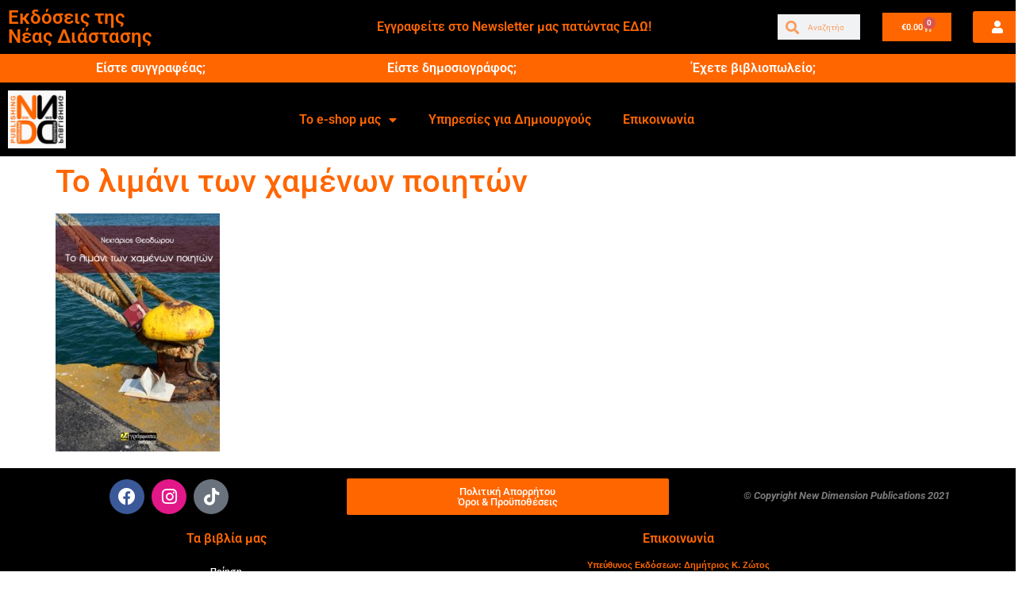

--- FILE ---
content_type: text/html; charset=UTF-8
request_url: https://www.newdimension.gr/theodoru/%CF%84%CE%BF-%CE%BB%CE%B9%CE%BC%CE%AC%CE%BD%CE%B9-%CF%84%CF%89%CE%BD-%CF%87%CE%B1%CE%BC%CE%AD%CE%BD%CF%89%CE%BD-%CF%80%CE%BF%CE%B9%CE%B7%CF%84%CF%8E%CE%BD/
body_size: 17980
content:
<!doctype html>
<html lang="el" prefix="og: https://ogp.me/ns#">
<head>
	<meta charset="UTF-8">
	<meta name="viewport" content="width=device-width, initial-scale=1">
	<link rel="profile" href="https://gmpg.org/xfn/11">
	<link rel="dns-prefetch" href="//cdn.hu-manity.co" />
		<!-- Cookie Compliance -->
		<script type="text/javascript">var huOptions = {"appID":"wwwnewdimensiongr-eade7c3","currentLanguage":"el","blocking":false,"globalCookie":false,"isAdmin":false,"privacyConsent":true,"forms":[]};</script>
		<script type="text/javascript" src="https://cdn.hu-manity.co/hu-banner.min.js"></script>	<style>img:is([sizes="auto" i], [sizes^="auto," i]) { contain-intrinsic-size: 3000px 1500px }</style>
	
<!-- Search Engine Optimization by Rank Math - https://rankmath.com/ -->
<title>Το λιμάνι των χαμένων ποιητών - Νέα Διάσταση</title>
<meta name="robots" content="follow, index, max-snippet:-1, max-video-preview:-1, max-image-preview:large"/>
<link rel="canonical" href="https://www.newdimension.gr/theodoru/%cf%84%ce%bf-%ce%bb%ce%b9%ce%bc%ce%ac%ce%bd%ce%b9-%cf%84%cf%89%ce%bd-%cf%87%ce%b1%ce%bc%ce%ad%ce%bd%cf%89%ce%bd-%cf%80%ce%bf%ce%b9%ce%b7%cf%84%cf%8e%ce%bd/" />
<meta property="og:locale" content="el_GR" />
<meta property="og:type" content="article" />
<meta property="og:title" content="Το λιμάνι των χαμένων ποιητών - Νέα Διάσταση" />
<meta property="og:url" content="https://www.newdimension.gr/theodoru/%cf%84%ce%bf-%ce%bb%ce%b9%ce%bc%ce%ac%ce%bd%ce%b9-%cf%84%cf%89%ce%bd-%cf%87%ce%b1%ce%bc%ce%ad%ce%bd%cf%89%ce%bd-%cf%80%ce%bf%ce%b9%ce%b7%cf%84%cf%8e%ce%bd/" />
<meta property="og:site_name" content="Νέα Διάσταση" />
<meta property="og:image" content="https://www.newdimension.gr/wp-content/uploads/2018/10/Το-λιμάνι-των-χαμένων-ποιητών.jpg" />
<meta property="og:image:secure_url" content="https://www.newdimension.gr/wp-content/uploads/2018/10/Το-λιμάνι-των-χαμένων-ποιητών.jpg" />
<meta property="og:image:width" content="814" />
<meta property="og:image:height" content="1181" />
<meta property="og:image:alt" content="Το λιμάνι των χαμένων ποιητών" />
<meta property="og:image:type" content="image/jpeg" />
<meta name="twitter:card" content="summary_large_image" />
<meta name="twitter:title" content="Το λιμάνι των χαμένων ποιητών - Νέα Διάσταση" />
<meta name="twitter:image" content="https://www.newdimension.gr/wp-content/uploads/2018/10/Το-λιμάνι-των-χαμένων-ποιητών.jpg" />
<!-- /Rank Math WordPress SEO plugin -->

<link rel='dns-prefetch' href='//www.googletagmanager.com' />
<link rel='dns-prefetch' href='//capi-automation.s3.us-east-2.amazonaws.com' />
<link rel='dns-prefetch' href='//stats.wp.com' />
<link rel="alternate" type="application/rss+xml" title="Ροή RSS &raquo; Νέα Διάσταση" href="https://www.newdimension.gr/feed/" />
<link rel="alternate" type="application/rss+xml" title="Ροή Σχολίων &raquo; Νέα Διάσταση" href="https://www.newdimension.gr/comments/feed/" />
<script>
window._wpemojiSettings = {"baseUrl":"https:\/\/s.w.org\/images\/core\/emoji\/16.0.1\/72x72\/","ext":".png","svgUrl":"https:\/\/s.w.org\/images\/core\/emoji\/16.0.1\/svg\/","svgExt":".svg","source":{"concatemoji":"https:\/\/www.newdimension.gr\/wp-includes\/js\/wp-emoji-release.min.js?ver=6.8.3"}};
/*! This file is auto-generated */
!function(s,n){var o,i,e;function c(e){try{var t={supportTests:e,timestamp:(new Date).valueOf()};sessionStorage.setItem(o,JSON.stringify(t))}catch(e){}}function p(e,t,n){e.clearRect(0,0,e.canvas.width,e.canvas.height),e.fillText(t,0,0);var t=new Uint32Array(e.getImageData(0,0,e.canvas.width,e.canvas.height).data),a=(e.clearRect(0,0,e.canvas.width,e.canvas.height),e.fillText(n,0,0),new Uint32Array(e.getImageData(0,0,e.canvas.width,e.canvas.height).data));return t.every(function(e,t){return e===a[t]})}function u(e,t){e.clearRect(0,0,e.canvas.width,e.canvas.height),e.fillText(t,0,0);for(var n=e.getImageData(16,16,1,1),a=0;a<n.data.length;a++)if(0!==n.data[a])return!1;return!0}function f(e,t,n,a){switch(t){case"flag":return n(e,"\ud83c\udff3\ufe0f\u200d\u26a7\ufe0f","\ud83c\udff3\ufe0f\u200b\u26a7\ufe0f")?!1:!n(e,"\ud83c\udde8\ud83c\uddf6","\ud83c\udde8\u200b\ud83c\uddf6")&&!n(e,"\ud83c\udff4\udb40\udc67\udb40\udc62\udb40\udc65\udb40\udc6e\udb40\udc67\udb40\udc7f","\ud83c\udff4\u200b\udb40\udc67\u200b\udb40\udc62\u200b\udb40\udc65\u200b\udb40\udc6e\u200b\udb40\udc67\u200b\udb40\udc7f");case"emoji":return!a(e,"\ud83e\udedf")}return!1}function g(e,t,n,a){var r="undefined"!=typeof WorkerGlobalScope&&self instanceof WorkerGlobalScope?new OffscreenCanvas(300,150):s.createElement("canvas"),o=r.getContext("2d",{willReadFrequently:!0}),i=(o.textBaseline="top",o.font="600 32px Arial",{});return e.forEach(function(e){i[e]=t(o,e,n,a)}),i}function t(e){var t=s.createElement("script");t.src=e,t.defer=!0,s.head.appendChild(t)}"undefined"!=typeof Promise&&(o="wpEmojiSettingsSupports",i=["flag","emoji"],n.supports={everything:!0,everythingExceptFlag:!0},e=new Promise(function(e){s.addEventListener("DOMContentLoaded",e,{once:!0})}),new Promise(function(t){var n=function(){try{var e=JSON.parse(sessionStorage.getItem(o));if("object"==typeof e&&"number"==typeof e.timestamp&&(new Date).valueOf()<e.timestamp+604800&&"object"==typeof e.supportTests)return e.supportTests}catch(e){}return null}();if(!n){if("undefined"!=typeof Worker&&"undefined"!=typeof OffscreenCanvas&&"undefined"!=typeof URL&&URL.createObjectURL&&"undefined"!=typeof Blob)try{var e="postMessage("+g.toString()+"("+[JSON.stringify(i),f.toString(),p.toString(),u.toString()].join(",")+"));",a=new Blob([e],{type:"text/javascript"}),r=new Worker(URL.createObjectURL(a),{name:"wpTestEmojiSupports"});return void(r.onmessage=function(e){c(n=e.data),r.terminate(),t(n)})}catch(e){}c(n=g(i,f,p,u))}t(n)}).then(function(e){for(var t in e)n.supports[t]=e[t],n.supports.everything=n.supports.everything&&n.supports[t],"flag"!==t&&(n.supports.everythingExceptFlag=n.supports.everythingExceptFlag&&n.supports[t]);n.supports.everythingExceptFlag=n.supports.everythingExceptFlag&&!n.supports.flag,n.DOMReady=!1,n.readyCallback=function(){n.DOMReady=!0}}).then(function(){return e}).then(function(){var e;n.supports.everything||(n.readyCallback(),(e=n.source||{}).concatemoji?t(e.concatemoji):e.wpemoji&&e.twemoji&&(t(e.twemoji),t(e.wpemoji)))}))}((window,document),window._wpemojiSettings);
</script>

<style id='wp-emoji-styles-inline-css'>

	img.wp-smiley, img.emoji {
		display: inline !important;
		border: none !important;
		box-shadow: none !important;
		height: 1em !important;
		width: 1em !important;
		margin: 0 0.07em !important;
		vertical-align: -0.1em !important;
		background: none !important;
		padding: 0 !important;
	}
</style>
<link rel='stylesheet' id='wp-block-library-css' href='https://www.newdimension.gr/wp-includes/css/dist/block-library/style.min.css?ver=6.8.3' media='all' />
<style id='classic-theme-styles-inline-css'>
/*! This file is auto-generated */
.wp-block-button__link{color:#fff;background-color:#32373c;border-radius:9999px;box-shadow:none;text-decoration:none;padding:calc(.667em + 2px) calc(1.333em + 2px);font-size:1.125em}.wp-block-file__button{background:#32373c;color:#fff;text-decoration:none}
</style>
<link rel='stylesheet' id='mediaelement-css' href='https://www.newdimension.gr/wp-includes/js/mediaelement/mediaelementplayer-legacy.min.css?ver=4.2.17' media='all' />
<link rel='stylesheet' id='wp-mediaelement-css' href='https://www.newdimension.gr/wp-includes/js/mediaelement/wp-mediaelement.min.css?ver=6.8.3' media='all' />
<style id='jetpack-sharing-buttons-style-inline-css'>
.jetpack-sharing-buttons__services-list{display:flex;flex-direction:row;flex-wrap:wrap;gap:0;list-style-type:none;margin:5px;padding:0}.jetpack-sharing-buttons__services-list.has-small-icon-size{font-size:12px}.jetpack-sharing-buttons__services-list.has-normal-icon-size{font-size:16px}.jetpack-sharing-buttons__services-list.has-large-icon-size{font-size:24px}.jetpack-sharing-buttons__services-list.has-huge-icon-size{font-size:36px}@media print{.jetpack-sharing-buttons__services-list{display:none!important}}.editor-styles-wrapper .wp-block-jetpack-sharing-buttons{gap:0;padding-inline-start:0}ul.jetpack-sharing-buttons__services-list.has-background{padding:1.25em 2.375em}
</style>
<style id='global-styles-inline-css'>
:root{--wp--preset--aspect-ratio--square: 1;--wp--preset--aspect-ratio--4-3: 4/3;--wp--preset--aspect-ratio--3-4: 3/4;--wp--preset--aspect-ratio--3-2: 3/2;--wp--preset--aspect-ratio--2-3: 2/3;--wp--preset--aspect-ratio--16-9: 16/9;--wp--preset--aspect-ratio--9-16: 9/16;--wp--preset--color--black: #000000;--wp--preset--color--cyan-bluish-gray: #abb8c3;--wp--preset--color--white: #ffffff;--wp--preset--color--pale-pink: #f78da7;--wp--preset--color--vivid-red: #cf2e2e;--wp--preset--color--luminous-vivid-orange: #ff6900;--wp--preset--color--luminous-vivid-amber: #fcb900;--wp--preset--color--light-green-cyan: #7bdcb5;--wp--preset--color--vivid-green-cyan: #00d084;--wp--preset--color--pale-cyan-blue: #8ed1fc;--wp--preset--color--vivid-cyan-blue: #0693e3;--wp--preset--color--vivid-purple: #9b51e0;--wp--preset--gradient--vivid-cyan-blue-to-vivid-purple: linear-gradient(135deg,rgba(6,147,227,1) 0%,rgb(155,81,224) 100%);--wp--preset--gradient--light-green-cyan-to-vivid-green-cyan: linear-gradient(135deg,rgb(122,220,180) 0%,rgb(0,208,130) 100%);--wp--preset--gradient--luminous-vivid-amber-to-luminous-vivid-orange: linear-gradient(135deg,rgba(252,185,0,1) 0%,rgba(255,105,0,1) 100%);--wp--preset--gradient--luminous-vivid-orange-to-vivid-red: linear-gradient(135deg,rgba(255,105,0,1) 0%,rgb(207,46,46) 100%);--wp--preset--gradient--very-light-gray-to-cyan-bluish-gray: linear-gradient(135deg,rgb(238,238,238) 0%,rgb(169,184,195) 100%);--wp--preset--gradient--cool-to-warm-spectrum: linear-gradient(135deg,rgb(74,234,220) 0%,rgb(151,120,209) 20%,rgb(207,42,186) 40%,rgb(238,44,130) 60%,rgb(251,105,98) 80%,rgb(254,248,76) 100%);--wp--preset--gradient--blush-light-purple: linear-gradient(135deg,rgb(255,206,236) 0%,rgb(152,150,240) 100%);--wp--preset--gradient--blush-bordeaux: linear-gradient(135deg,rgb(254,205,165) 0%,rgb(254,45,45) 50%,rgb(107,0,62) 100%);--wp--preset--gradient--luminous-dusk: linear-gradient(135deg,rgb(255,203,112) 0%,rgb(199,81,192) 50%,rgb(65,88,208) 100%);--wp--preset--gradient--pale-ocean: linear-gradient(135deg,rgb(255,245,203) 0%,rgb(182,227,212) 50%,rgb(51,167,181) 100%);--wp--preset--gradient--electric-grass: linear-gradient(135deg,rgb(202,248,128) 0%,rgb(113,206,126) 100%);--wp--preset--gradient--midnight: linear-gradient(135deg,rgb(2,3,129) 0%,rgb(40,116,252) 100%);--wp--preset--font-size--small: 13px;--wp--preset--font-size--medium: 20px;--wp--preset--font-size--large: 36px;--wp--preset--font-size--x-large: 42px;--wp--preset--spacing--20: 0.44rem;--wp--preset--spacing--30: 0.67rem;--wp--preset--spacing--40: 1rem;--wp--preset--spacing--50: 1.5rem;--wp--preset--spacing--60: 2.25rem;--wp--preset--spacing--70: 3.38rem;--wp--preset--spacing--80: 5.06rem;--wp--preset--shadow--natural: 6px 6px 9px rgba(0, 0, 0, 0.2);--wp--preset--shadow--deep: 12px 12px 50px rgba(0, 0, 0, 0.4);--wp--preset--shadow--sharp: 6px 6px 0px rgba(0, 0, 0, 0.2);--wp--preset--shadow--outlined: 6px 6px 0px -3px rgba(255, 255, 255, 1), 6px 6px rgba(0, 0, 0, 1);--wp--preset--shadow--crisp: 6px 6px 0px rgba(0, 0, 0, 1);}:where(.is-layout-flex){gap: 0.5em;}:where(.is-layout-grid){gap: 0.5em;}body .is-layout-flex{display: flex;}.is-layout-flex{flex-wrap: wrap;align-items: center;}.is-layout-flex > :is(*, div){margin: 0;}body .is-layout-grid{display: grid;}.is-layout-grid > :is(*, div){margin: 0;}:where(.wp-block-columns.is-layout-flex){gap: 2em;}:where(.wp-block-columns.is-layout-grid){gap: 2em;}:where(.wp-block-post-template.is-layout-flex){gap: 1.25em;}:where(.wp-block-post-template.is-layout-grid){gap: 1.25em;}.has-black-color{color: var(--wp--preset--color--black) !important;}.has-cyan-bluish-gray-color{color: var(--wp--preset--color--cyan-bluish-gray) !important;}.has-white-color{color: var(--wp--preset--color--white) !important;}.has-pale-pink-color{color: var(--wp--preset--color--pale-pink) !important;}.has-vivid-red-color{color: var(--wp--preset--color--vivid-red) !important;}.has-luminous-vivid-orange-color{color: var(--wp--preset--color--luminous-vivid-orange) !important;}.has-luminous-vivid-amber-color{color: var(--wp--preset--color--luminous-vivid-amber) !important;}.has-light-green-cyan-color{color: var(--wp--preset--color--light-green-cyan) !important;}.has-vivid-green-cyan-color{color: var(--wp--preset--color--vivid-green-cyan) !important;}.has-pale-cyan-blue-color{color: var(--wp--preset--color--pale-cyan-blue) !important;}.has-vivid-cyan-blue-color{color: var(--wp--preset--color--vivid-cyan-blue) !important;}.has-vivid-purple-color{color: var(--wp--preset--color--vivid-purple) !important;}.has-black-background-color{background-color: var(--wp--preset--color--black) !important;}.has-cyan-bluish-gray-background-color{background-color: var(--wp--preset--color--cyan-bluish-gray) !important;}.has-white-background-color{background-color: var(--wp--preset--color--white) !important;}.has-pale-pink-background-color{background-color: var(--wp--preset--color--pale-pink) !important;}.has-vivid-red-background-color{background-color: var(--wp--preset--color--vivid-red) !important;}.has-luminous-vivid-orange-background-color{background-color: var(--wp--preset--color--luminous-vivid-orange) !important;}.has-luminous-vivid-amber-background-color{background-color: var(--wp--preset--color--luminous-vivid-amber) !important;}.has-light-green-cyan-background-color{background-color: var(--wp--preset--color--light-green-cyan) !important;}.has-vivid-green-cyan-background-color{background-color: var(--wp--preset--color--vivid-green-cyan) !important;}.has-pale-cyan-blue-background-color{background-color: var(--wp--preset--color--pale-cyan-blue) !important;}.has-vivid-cyan-blue-background-color{background-color: var(--wp--preset--color--vivid-cyan-blue) !important;}.has-vivid-purple-background-color{background-color: var(--wp--preset--color--vivid-purple) !important;}.has-black-border-color{border-color: var(--wp--preset--color--black) !important;}.has-cyan-bluish-gray-border-color{border-color: var(--wp--preset--color--cyan-bluish-gray) !important;}.has-white-border-color{border-color: var(--wp--preset--color--white) !important;}.has-pale-pink-border-color{border-color: var(--wp--preset--color--pale-pink) !important;}.has-vivid-red-border-color{border-color: var(--wp--preset--color--vivid-red) !important;}.has-luminous-vivid-orange-border-color{border-color: var(--wp--preset--color--luminous-vivid-orange) !important;}.has-luminous-vivid-amber-border-color{border-color: var(--wp--preset--color--luminous-vivid-amber) !important;}.has-light-green-cyan-border-color{border-color: var(--wp--preset--color--light-green-cyan) !important;}.has-vivid-green-cyan-border-color{border-color: var(--wp--preset--color--vivid-green-cyan) !important;}.has-pale-cyan-blue-border-color{border-color: var(--wp--preset--color--pale-cyan-blue) !important;}.has-vivid-cyan-blue-border-color{border-color: var(--wp--preset--color--vivid-cyan-blue) !important;}.has-vivid-purple-border-color{border-color: var(--wp--preset--color--vivid-purple) !important;}.has-vivid-cyan-blue-to-vivid-purple-gradient-background{background: var(--wp--preset--gradient--vivid-cyan-blue-to-vivid-purple) !important;}.has-light-green-cyan-to-vivid-green-cyan-gradient-background{background: var(--wp--preset--gradient--light-green-cyan-to-vivid-green-cyan) !important;}.has-luminous-vivid-amber-to-luminous-vivid-orange-gradient-background{background: var(--wp--preset--gradient--luminous-vivid-amber-to-luminous-vivid-orange) !important;}.has-luminous-vivid-orange-to-vivid-red-gradient-background{background: var(--wp--preset--gradient--luminous-vivid-orange-to-vivid-red) !important;}.has-very-light-gray-to-cyan-bluish-gray-gradient-background{background: var(--wp--preset--gradient--very-light-gray-to-cyan-bluish-gray) !important;}.has-cool-to-warm-spectrum-gradient-background{background: var(--wp--preset--gradient--cool-to-warm-spectrum) !important;}.has-blush-light-purple-gradient-background{background: var(--wp--preset--gradient--blush-light-purple) !important;}.has-blush-bordeaux-gradient-background{background: var(--wp--preset--gradient--blush-bordeaux) !important;}.has-luminous-dusk-gradient-background{background: var(--wp--preset--gradient--luminous-dusk) !important;}.has-pale-ocean-gradient-background{background: var(--wp--preset--gradient--pale-ocean) !important;}.has-electric-grass-gradient-background{background: var(--wp--preset--gradient--electric-grass) !important;}.has-midnight-gradient-background{background: var(--wp--preset--gradient--midnight) !important;}.has-small-font-size{font-size: var(--wp--preset--font-size--small) !important;}.has-medium-font-size{font-size: var(--wp--preset--font-size--medium) !important;}.has-large-font-size{font-size: var(--wp--preset--font-size--large) !important;}.has-x-large-font-size{font-size: var(--wp--preset--font-size--x-large) !important;}
:where(.wp-block-post-template.is-layout-flex){gap: 1.25em;}:where(.wp-block-post-template.is-layout-grid){gap: 1.25em;}
:where(.wp-block-columns.is-layout-flex){gap: 2em;}:where(.wp-block-columns.is-layout-grid){gap: 2em;}
:root :where(.wp-block-pullquote){font-size: 1.5em;line-height: 1.6;}
</style>
<link rel='stylesheet' id='woocommerce-layout-css' href='https://www.newdimension.gr/wp-content/plugins/woocommerce/assets/css/woocommerce-layout.css?ver=10.4.3' media='all' />
<style id='woocommerce-layout-inline-css'>

	.infinite-scroll .woocommerce-pagination {
		display: none;
	}
</style>
<link rel='stylesheet' id='woocommerce-smallscreen-css' href='https://www.newdimension.gr/wp-content/plugins/woocommerce/assets/css/woocommerce-smallscreen.css?ver=10.4.3' media='only screen and (max-width: 768px)' />
<link rel='stylesheet' id='woocommerce-general-css' href='https://www.newdimension.gr/wp-content/plugins/woocommerce/assets/css/woocommerce.css?ver=10.4.3' media='all' />
<style id='woocommerce-inline-inline-css'>
.woocommerce form .form-row .required { visibility: visible; }
</style>
<link rel='stylesheet' id='hello-elementor-css' href='https://www.newdimension.gr/wp-content/themes/hello-elementor/style.min.css?ver=3.1.0' media='all' />
<link rel='stylesheet' id='hello-elementor-theme-style-css' href='https://www.newdimension.gr/wp-content/themes/hello-elementor/theme.min.css?ver=3.1.0' media='all' />
<link rel='stylesheet' id='hello-elementor-header-footer-css' href='https://www.newdimension.gr/wp-content/themes/hello-elementor/header-footer.min.css?ver=3.1.0' media='all' />
<link rel='stylesheet' id='elementor-frontend-css' href='https://www.newdimension.gr/wp-content/plugins/elementor/assets/css/frontend.min.css?ver=3.35.0' media='all' />
<link rel='stylesheet' id='widget-heading-css' href='https://www.newdimension.gr/wp-content/plugins/elementor/assets/css/widget-heading.min.css?ver=3.35.0' media='all' />
<link rel='stylesheet' id='widget-search-form-css' href='https://www.newdimension.gr/wp-content/plugins/elementor-pro/assets/css/widget-search-form.min.css?ver=3.29.1' media='all' />
<link rel='stylesheet' id='elementor-icons-shared-0-css' href='https://www.newdimension.gr/wp-content/plugins/elementor/assets/lib/font-awesome/css/fontawesome.min.css?ver=5.15.3' media='all' />
<link rel='stylesheet' id='elementor-icons-fa-solid-css' href='https://www.newdimension.gr/wp-content/plugins/elementor/assets/lib/font-awesome/css/solid.min.css?ver=5.15.3' media='all' />
<link rel='stylesheet' id='widget-woocommerce-menu-cart-css' href='https://www.newdimension.gr/wp-content/plugins/elementor-pro/assets/css/widget-woocommerce-menu-cart.min.css?ver=3.29.1' media='all' />
<link rel='stylesheet' id='widget-image-css' href='https://www.newdimension.gr/wp-content/plugins/elementor/assets/css/widget-image.min.css?ver=3.35.0' media='all' />
<link rel='stylesheet' id='e-animation-pulse-css' href='https://www.newdimension.gr/wp-content/plugins/elementor/assets/lib/animations/styles/e-animation-pulse.min.css?ver=3.35.0' media='all' />
<link rel='stylesheet' id='widget-nav-menu-css' href='https://www.newdimension.gr/wp-content/plugins/elementor-pro/assets/css/widget-nav-menu.min.css?ver=3.29.1' media='all' />
<link rel='stylesheet' id='e-sticky-css' href='https://www.newdimension.gr/wp-content/plugins/elementor-pro/assets/css/modules/sticky.min.css?ver=3.29.1' media='all' />
<link rel='stylesheet' id='widget-social-icons-css' href='https://www.newdimension.gr/wp-content/plugins/elementor/assets/css/widget-social-icons.min.css?ver=3.35.0' media='all' />
<link rel='stylesheet' id='e-apple-webkit-css' href='https://www.newdimension.gr/wp-content/plugins/elementor/assets/css/conditionals/apple-webkit.min.css?ver=3.35.0' media='all' />
<link rel='stylesheet' id='elementor-icons-css' href='https://www.newdimension.gr/wp-content/plugins/elementor/assets/lib/eicons/css/elementor-icons.min.css?ver=5.47.0' media='all' />
<link rel='stylesheet' id='elementor-post-5961-css' href='https://www.newdimension.gr/wp-content/uploads/elementor/css/post-5961.css?ver=1770065267' media='all' />
<link rel='stylesheet' id='font-awesome-5-all-css' href='https://www.newdimension.gr/wp-content/plugins/elementor/assets/lib/font-awesome/css/all.min.css?ver=3.35.0' media='all' />
<link rel='stylesheet' id='font-awesome-4-shim-css' href='https://www.newdimension.gr/wp-content/plugins/elementor/assets/lib/font-awesome/css/v4-shims.min.css?ver=3.35.0' media='all' />
<link rel='stylesheet' id='elementor-post-1375-css' href='https://www.newdimension.gr/wp-content/uploads/elementor/css/post-1375.css?ver=1770065267' media='all' />
<link rel='stylesheet' id='elementor-post-1378-css' href='https://www.newdimension.gr/wp-content/uploads/elementor/css/post-1378.css?ver=1770065267' media='all' />
<link rel='stylesheet' id='elementor-gf-local-roboto-css' href='https://www.newdimension.gr/wp-content/uploads/elementor/google-fonts/css/roboto.css?ver=1742271607' media='all' />
<link rel='stylesheet' id='elementor-gf-local-robotoslab-css' href='https://www.newdimension.gr/wp-content/uploads/elementor/google-fonts/css/robotoslab.css?ver=1742271612' media='all' />
<link rel='stylesheet' id='elementor-icons-fa-regular-css' href='https://www.newdimension.gr/wp-content/plugins/elementor/assets/lib/font-awesome/css/regular.min.css?ver=5.15.3' media='all' />
<link rel='stylesheet' id='elementor-icons-fa-brands-css' href='https://www.newdimension.gr/wp-content/plugins/elementor/assets/lib/font-awesome/css/brands.min.css?ver=5.15.3' media='all' />
<script id="woocommerce-google-analytics-integration-gtag-js-after">
/* Google Analytics for WooCommerce (gtag.js) */
					window.dataLayer = window.dataLayer || [];
					function gtag(){dataLayer.push(arguments);}
					// Set up default consent state.
					for ( const mode of [{"analytics_storage":"denied","ad_storage":"denied","ad_user_data":"denied","ad_personalization":"denied","region":["AT","BE","BG","HR","CY","CZ","DK","EE","FI","FR","DE","GR","HU","IS","IE","IT","LV","LI","LT","LU","MT","NL","NO","PL","PT","RO","SK","SI","ES","SE","GB","CH"]}] || [] ) {
						gtag( "consent", "default", { "wait_for_update": 500, ...mode } );
					}
					gtag("js", new Date());
					gtag("set", "developer_id.dOGY3NW", true);
					gtag("config", "UA-152926154-1", {"track_404":true,"allow_google_signals":false,"logged_in":false,"linker":{"domains":[],"allow_incoming":false},"custom_map":{"dimension1":"logged_in"}});
</script>
<script src="https://www.newdimension.gr/wp-includes/js/jquery/jquery.min.js?ver=3.7.1" id="jquery-core-js"></script>
<script src="https://www.newdimension.gr/wp-includes/js/jquery/jquery-migrate.min.js?ver=3.4.1" id="jquery-migrate-js"></script>
<script src="https://www.newdimension.gr/wp-content/plugins/woocommerce/assets/js/jquery-blockui/jquery.blockUI.min.js?ver=2.7.0-wc.10.4.3" id="wc-jquery-blockui-js" defer data-wp-strategy="defer"></script>
<script id="wc-add-to-cart-js-extra">
var wc_add_to_cart_params = {"ajax_url":"\/wp-admin\/admin-ajax.php","wc_ajax_url":"\/?wc-ajax=%%endpoint%%","i18n_view_cart":"\u039a\u03b1\u03bb\u03ac\u03b8\u03b9","cart_url":"https:\/\/www.newdimension.gr\/cart\/","is_cart":"","cart_redirect_after_add":"no"};
</script>
<script src="https://www.newdimension.gr/wp-content/plugins/woocommerce/assets/js/frontend/add-to-cart.min.js?ver=10.4.3" id="wc-add-to-cart-js" defer data-wp-strategy="defer"></script>
<script src="https://www.newdimension.gr/wp-content/plugins/woocommerce/assets/js/js-cookie/js.cookie.min.js?ver=2.1.4-wc.10.4.3" id="wc-js-cookie-js" defer data-wp-strategy="defer"></script>
<script id="woocommerce-js-extra">
var woocommerce_params = {"ajax_url":"\/wp-admin\/admin-ajax.php","wc_ajax_url":"\/?wc-ajax=%%endpoint%%","i18n_password_show":"\u0395\u03bc\u03c6\u03ac\u03bd\u03b9\u03c3\u03b7 \u03c3\u03c5\u03bd\u03b8\u03b7\u03bc\u03b1\u03c4\u03b9\u03ba\u03bf\u03cd","i18n_password_hide":"\u0391\u03c0\u03cc\u03ba\u03c1\u03c5\u03c8\u03b7 \u03c3\u03c5\u03bd\u03b8\u03b7\u03bc\u03b1\u03c4\u03b9\u03ba\u03bf\u03cd"};
</script>
<script src="https://www.newdimension.gr/wp-content/plugins/woocommerce/assets/js/frontend/woocommerce.min.js?ver=10.4.3" id="woocommerce-js" defer data-wp-strategy="defer"></script>
<script src="https://www.newdimension.gr/wp-content/plugins/elementor/assets/lib/font-awesome/js/v4-shims.min.js?ver=3.35.0" id="font-awesome-4-shim-js"></script>
<link rel="https://api.w.org/" href="https://www.newdimension.gr/wp-json/" /><link rel="alternate" title="JSON" type="application/json" href="https://www.newdimension.gr/wp-json/wp/v2/media/627" /><link rel="EditURI" type="application/rsd+xml" title="RSD" href="https://www.newdimension.gr/xmlrpc.php?rsd" />
<meta name="generator" content="WordPress 6.8.3" />
<link rel='shortlink' href='https://www.newdimension.gr/?p=627' />
<link rel="alternate" title="oEmbed (JSON)" type="application/json+oembed" href="https://www.newdimension.gr/wp-json/oembed/1.0/embed?url=https%3A%2F%2Fwww.newdimension.gr%2Ftheodoru%2F%25cf%2584%25ce%25bf-%25ce%25bb%25ce%25b9%25ce%25bc%25ce%25ac%25ce%25bd%25ce%25b9-%25cf%2584%25cf%2589%25ce%25bd-%25cf%2587%25ce%25b1%25ce%25bc%25ce%25ad%25ce%25bd%25cf%2589%25ce%25bd-%25cf%2580%25ce%25bf%25ce%25b9%25ce%25b7%25cf%2584%25cf%258e%25ce%25bd%2F" />
<link rel="alternate" title="oEmbed (XML)" type="text/xml+oembed" href="https://www.newdimension.gr/wp-json/oembed/1.0/embed?url=https%3A%2F%2Fwww.newdimension.gr%2Ftheodoru%2F%25cf%2584%25ce%25bf-%25ce%25bb%25ce%25b9%25ce%25bc%25ce%25ac%25ce%25bd%25ce%25b9-%25cf%2584%25cf%2589%25ce%25bd-%25cf%2587%25ce%25b1%25ce%25bc%25ce%25ad%25ce%25bd%25cf%2589%25ce%25bd-%25cf%2580%25ce%25bf%25ce%25b9%25ce%25b7%25cf%2584%25cf%258e%25ce%25bd%2F&#038;format=xml" />
	<style>img#wpstats{display:none}</style>
			<noscript><style>.woocommerce-product-gallery{ opacity: 1 !important; }</style></noscript>
	<meta name="generator" content="Elementor 3.35.0; features: additional_custom_breakpoints; settings: css_print_method-external, google_font-enabled, font_display-auto">
			<script  type="text/javascript">
				!function(f,b,e,v,n,t,s){if(f.fbq)return;n=f.fbq=function(){n.callMethod?
					n.callMethod.apply(n,arguments):n.queue.push(arguments)};if(!f._fbq)f._fbq=n;
					n.push=n;n.loaded=!0;n.version='2.0';n.queue=[];t=b.createElement(e);t.async=!0;
					t.src=v;s=b.getElementsByTagName(e)[0];s.parentNode.insertBefore(t,s)}(window,
					document,'script','https://connect.facebook.net/en_US/fbevents.js');
			</script>
			<!-- WooCommerce Facebook Integration Begin -->
			<script  type="text/javascript">

				fbq('init', '184927226609916', {}, {
    "agent": "woocommerce_6-10.4.3-3.5.15"
});

				document.addEventListener( 'DOMContentLoaded', function() {
					// Insert placeholder for events injected when a product is added to the cart through AJAX.
					document.body.insertAdjacentHTML( 'beforeend', '<div class=\"wc-facebook-pixel-event-placeholder\"></div>' );
				}, false );

			</script>
			<!-- WooCommerce Facebook Integration End -->
						<style>
				.e-con.e-parent:nth-of-type(n+4):not(.e-lazyloaded):not(.e-no-lazyload),
				.e-con.e-parent:nth-of-type(n+4):not(.e-lazyloaded):not(.e-no-lazyload) * {
					background-image: none !important;
				}
				@media screen and (max-height: 1024px) {
					.e-con.e-parent:nth-of-type(n+3):not(.e-lazyloaded):not(.e-no-lazyload),
					.e-con.e-parent:nth-of-type(n+3):not(.e-lazyloaded):not(.e-no-lazyload) * {
						background-image: none !important;
					}
				}
				@media screen and (max-height: 640px) {
					.e-con.e-parent:nth-of-type(n+2):not(.e-lazyloaded):not(.e-no-lazyload),
					.e-con.e-parent:nth-of-type(n+2):not(.e-lazyloaded):not(.e-no-lazyload) * {
						background-image: none !important;
					}
				}
			</style>
			<link rel="icon" href="https://www.newdimension.gr/wp-content/uploads/2023/06/cropped-siteicon-32x32.png" sizes="32x32" />
<link rel="icon" href="https://www.newdimension.gr/wp-content/uploads/2023/06/cropped-siteicon-192x192.png" sizes="192x192" />
<link rel="apple-touch-icon" href="https://www.newdimension.gr/wp-content/uploads/2023/06/cropped-siteicon-180x180.png" />
<meta name="msapplication-TileImage" content="https://www.newdimension.gr/wp-content/uploads/2023/06/cropped-siteicon-270x270.png" />
</head>
<body class="attachment wp-singular attachment-template-default single single-attachment postid-627 attachmentid-627 attachment-jpeg wp-theme-hello-elementor theme-hello-elementor cookies-not-set woocommerce-no-js elementor-default elementor-kit-5961">


<a class="skip-link screen-reader-text" href="#content">Skip to content</a>

		<div data-elementor-type="header" data-elementor-id="1375" class="elementor elementor-1375 elementor-location-header" data-elementor-post-type="elementor_library">
					<section class="elementor-section elementor-top-section elementor-element elementor-element-7cbb75e elementor-section-full_width elementor-section-content-bottom elementor-hidden-desktop elementor-section-height-default elementor-section-height-default" data-id="7cbb75e" data-element_type="section" data-e-type="section" data-settings="{&quot;background_background&quot;:&quot;classic&quot;}">
						<div class="elementor-container elementor-column-gap-default">
					<div class="elementor-column elementor-col-100 elementor-top-column elementor-element elementor-element-da99bf5 elementor-hidden-desktop" data-id="da99bf5" data-element_type="column" data-e-type="column">
			<div class="elementor-widget-wrap elementor-element-populated">
						<div class="elementor-element elementor-element-48a17bf elementor-widget elementor-widget-text-editor" data-id="48a17bf" data-element_type="widget" data-e-type="widget" data-widget_type="text-editor.default">
				<div class="elementor-widget-container">
									<p style="text-align: center;"><span style="font-size: 10pt;"><em><a href="https://33f18853.sibforms.com/serve/[base64]"><span style="font-family: 'arial black', sans-serif; color: #ff6600;">→ Εγγραφείτε στο newsletter μας! ←</span></a></em></span></p>								</div>
				</div>
					</div>
		</div>
					</div>
		</section>
				<section class="elementor-section elementor-top-section elementor-element elementor-element-89c8c26 elementor-section-full_width elementor-section-content-middle elementor-hidden-mobile elementor-hidden-tablet elementor-section-height-default elementor-section-height-default" data-id="89c8c26" data-element_type="section" data-e-type="section" data-settings="{&quot;background_background&quot;:&quot;classic&quot;}">
						<div class="elementor-container elementor-column-gap-default">
					<div class="elementor-column elementor-col-20 elementor-top-column elementor-element elementor-element-0a94f99" data-id="0a94f99" data-element_type="column" data-e-type="column">
			<div class="elementor-widget-wrap elementor-element-populated">
						<div class="elementor-element elementor-element-0600010 elementor-widget elementor-widget-heading" data-id="0600010" data-element_type="widget" data-e-type="widget" data-widget_type="heading.default">
				<div class="elementor-widget-container">
					<h4 class="elementor-heading-title elementor-size-default"><a href="https://www.newdimension.gr">Εκδόσεις της <br>Νέας Διάστασης</a></h4>				</div>
				</div>
					</div>
		</div>
				<div class="elementor-column elementor-col-20 elementor-top-column elementor-element elementor-element-c439399" data-id="c439399" data-element_type="column" data-e-type="column">
			<div class="elementor-widget-wrap elementor-element-populated">
						<div class="elementor-element elementor-element-4457af0 elementor-widget__width-initial elementor-widget elementor-widget-heading" data-id="4457af0" data-element_type="widget" data-e-type="widget" data-widget_type="heading.default">
				<div class="elementor-widget-container">
					<h6 class="elementor-heading-title elementor-size-default"><a href="https://33f18853.sibforms.com/serve/[base64]">Εγγραφείτε στο Newsletter μας πατώντας ΕΔΩ!</a></h6>				</div>
				</div>
					</div>
		</div>
				<div class="elementor-column elementor-col-20 elementor-top-column elementor-element elementor-element-a9043c5" data-id="a9043c5" data-element_type="column" data-e-type="column">
			<div class="elementor-widget-wrap elementor-element-populated">
						<div class="elementor-element elementor-element-5800c96 elementor-search-form--skin-minimal elementor-widget elementor-widget-search-form" data-id="5800c96" data-element_type="widget" data-e-type="widget" data-settings="{&quot;skin&quot;:&quot;minimal&quot;}" data-widget_type="search-form.default">
				<div class="elementor-widget-container">
							<search role="search">
			<form class="elementor-search-form" action="https://www.newdimension.gr" method="get">
												<div class="elementor-search-form__container">
					<label class="elementor-screen-only" for="elementor-search-form-5800c96">Search</label>

											<div class="elementor-search-form__icon">
							<i aria-hidden="true" class="fas fa-search"></i>							<span class="elementor-screen-only">Search</span>
						</div>
					
					<input id="elementor-search-form-5800c96" placeholder="Αναζητήστε..." class="elementor-search-form__input" type="search" name="s" value="">
					
					
									</div>
			</form>
		</search>
						</div>
				</div>
					</div>
		</div>
				<div class="elementor-column elementor-col-20 elementor-top-column elementor-element elementor-element-180139d" data-id="180139d" data-element_type="column" data-e-type="column">
			<div class="elementor-widget-wrap elementor-element-populated">
						<div class="elementor-element elementor-element-2e3600d toggle-icon--cart-light elementor-menu-cart--items-indicator-bubble elementor-menu-cart--show-subtotal-yes elementor-menu-cart--cart-type-side-cart elementor-menu-cart--show-remove-button-yes elementor-widget elementor-widget-woocommerce-menu-cart" data-id="2e3600d" data-element_type="widget" data-e-type="widget" data-settings="{&quot;cart_type&quot;:&quot;side-cart&quot;,&quot;open_cart&quot;:&quot;click&quot;,&quot;automatically_open_cart&quot;:&quot;no&quot;}" data-widget_type="woocommerce-menu-cart.default">
				<div class="elementor-widget-container">
							<div class="elementor-menu-cart__wrapper">
							<div class="elementor-menu-cart__toggle_wrapper">
					<div class="elementor-menu-cart__container elementor-lightbox" aria-hidden="true">
						<div class="elementor-menu-cart__main" aria-hidden="true">
									<div class="elementor-menu-cart__close-button">
					</div>
									<div class="widget_shopping_cart_content">
															</div>
						</div>
					</div>
							<div class="elementor-menu-cart__toggle elementor-button-wrapper">
			<a id="elementor-menu-cart__toggle_button" href="#" class="elementor-menu-cart__toggle_button elementor-button elementor-size-sm" aria-expanded="false">
				<span class="elementor-button-text"><span class="woocommerce-Price-amount amount"><bdi><span class="woocommerce-Price-currencySymbol">&euro;</span>0.00</bdi></span></span>
				<span class="elementor-button-icon">
					<span class="elementor-button-icon-qty" data-counter="0">0</span>
					<i class="eicon-cart-light"></i>					<span class="elementor-screen-only">Cart</span>
				</span>
			</a>
		</div>
						</div>
					</div> <!-- close elementor-menu-cart__wrapper -->
						</div>
				</div>
					</div>
		</div>
				<div class="elementor-column elementor-col-20 elementor-top-column elementor-element elementor-element-f5cf418" data-id="f5cf418" data-element_type="column" data-e-type="column">
			<div class="elementor-widget-wrap elementor-element-populated">
						<div class="elementor-element elementor-element-3c3511c elementor-mobile-align-center elementor-align-center elementor-widget elementor-widget-button" data-id="3c3511c" data-element_type="widget" data-e-type="widget" data-widget_type="button.default">
				<div class="elementor-widget-container">
									<div class="elementor-button-wrapper">
					<a class="elementor-button elementor-button-link elementor-size-sm" href="https://www.newdimension.gr/my-account">
						<span class="elementor-button-content-wrapper">
						<span class="elementor-button-icon">
				<i aria-hidden="true" class="fas fa-user"></i>			</span>
								</span>
					</a>
				</div>
								</div>
				</div>
					</div>
		</div>
					</div>
		</section>
				<section class="elementor-section elementor-top-section elementor-element elementor-element-4baa91a elementor-hidden-mobile elementor-section-boxed elementor-section-height-default elementor-section-height-default" data-id="4baa91a" data-element_type="section" data-e-type="section" data-settings="{&quot;background_background&quot;:&quot;classic&quot;}">
						<div class="elementor-container elementor-column-gap-default">
					<div class="elementor-column elementor-col-33 elementor-top-column elementor-element elementor-element-f0a7b5c" data-id="f0a7b5c" data-element_type="column" data-e-type="column">
			<div class="elementor-widget-wrap elementor-element-populated">
						<div class="elementor-element elementor-element-0cebeb4 elementor-widget elementor-widget-heading" data-id="0cebeb4" data-element_type="widget" data-e-type="widget" data-widget_type="heading.default">
				<div class="elementor-widget-container">
					<h6 class="elementor-heading-title elementor-size-default"><a href="https://www.newdimension.gr/services/">Είστε συγγραφέας;</a></h6>				</div>
				</div>
					</div>
		</div>
				<div class="elementor-column elementor-col-33 elementor-top-column elementor-element elementor-element-ede8c74" data-id="ede8c74" data-element_type="column" data-e-type="column">
			<div class="elementor-widget-wrap elementor-element-populated">
						<div class="elementor-element elementor-element-b229d86 elementor-widget elementor-widget-heading" data-id="b229d86" data-element_type="widget" data-e-type="widget" data-widget_type="heading.default">
				<div class="elementor-widget-container">
					<h6 class="elementor-heading-title elementor-size-default"><a href="https://www.newdimension.gr/professionals/">Είστε δημοσιογράφος;</a></h6>				</div>
				</div>
					</div>
		</div>
				<div class="elementor-column elementor-col-33 elementor-top-column elementor-element elementor-element-a55340f" data-id="a55340f" data-element_type="column" data-e-type="column">
			<div class="elementor-widget-wrap elementor-element-populated">
						<div class="elementor-element elementor-element-56ff831 elementor-widget elementor-widget-heading" data-id="56ff831" data-element_type="widget" data-e-type="widget" data-widget_type="heading.default">
				<div class="elementor-widget-container">
					<h6 class="elementor-heading-title elementor-size-default"><a href="https://www.newdimension.gr/professionals/">Έχετε βιβλιοπωλείο;</a></h6>				</div>
				</div>
					</div>
		</div>
					</div>
		</section>
				<section class="elementor-section elementor-top-section elementor-element elementor-element-a4d5eaf elementor-section-full_width elementor-section-content-middle elementor-hidden-desktop elementor-section-height-default elementor-section-height-default" data-id="a4d5eaf" data-element_type="section" data-e-type="section" data-settings="{&quot;background_background&quot;:&quot;classic&quot;}">
						<div class="elementor-container elementor-column-gap-default">
					<div class="elementor-column elementor-col-16 elementor-top-column elementor-element elementor-element-8d66030" data-id="8d66030" data-element_type="column" data-e-type="column">
			<div class="elementor-widget-wrap elementor-element-populated">
						<div class="elementor-element elementor-element-43ec78d elementor-widget elementor-widget-image" data-id="43ec78d" data-element_type="widget" data-e-type="widget" data-widget_type="image.default">
				<div class="elementor-widget-container">
																<a href="http://newdimension.gr">
							<img src="https://www.newdimension.gr/wp-content/uploads/2023/06/siteicon.png" title="siteicon" alt="siteicon" loading="lazy" />								</a>
															</div>
				</div>
					</div>
		</div>
				<div class="elementor-column elementor-col-16 elementor-top-column elementor-element elementor-element-e8af8c4" data-id="e8af8c4" data-element_type="column" data-e-type="column">
			<div class="elementor-widget-wrap elementor-element-populated">
						<div class="elementor-element elementor-element-02de455 elementor-search-form--skin-full_screen elementor-widget elementor-widget-search-form" data-id="02de455" data-element_type="widget" data-e-type="widget" data-settings="{&quot;skin&quot;:&quot;full_screen&quot;}" data-widget_type="search-form.default">
				<div class="elementor-widget-container">
							<search role="search">
			<form class="elementor-search-form" action="https://www.newdimension.gr" method="get">
												<div class="elementor-search-form__toggle" role="button" tabindex="0" aria-label="Search">
					<i aria-hidden="true" class="fas fa-search"></i>				</div>
								<div class="elementor-search-form__container">
					<label class="elementor-screen-only" for="elementor-search-form-02de455">Search</label>

					
					<input id="elementor-search-form-02de455" placeholder="Search..." class="elementor-search-form__input" type="search" name="s" value="">
					
					
										<div class="dialog-lightbox-close-button dialog-close-button" role="button" tabindex="0" aria-label="Close this search box.">
						<i aria-hidden="true" class="eicon-close"></i>					</div>
									</div>
			</form>
		</search>
						</div>
				</div>
					</div>
		</div>
				<div class="elementor-column elementor-col-16 elementor-top-column elementor-element elementor-element-073d09d" data-id="073d09d" data-element_type="column" data-e-type="column">
			<div class="elementor-widget-wrap elementor-element-populated">
						<div class="elementor-element elementor-element-4b2e609 elementor-view-default elementor-widget elementor-widget-icon" data-id="4b2e609" data-element_type="widget" data-e-type="widget" data-widget_type="icon.default">
				<div class="elementor-widget-container">
							<div class="elementor-icon-wrapper">
			<a class="elementor-icon elementor-animation-pulse" href="https://www.newdimension.gr/eshop">
			<i aria-hidden="true" class="fas fa-store"></i>			</a>
		</div>
						</div>
				</div>
					</div>
		</div>
				<div class="elementor-column elementor-col-16 elementor-top-column elementor-element elementor-element-eaf50f4" data-id="eaf50f4" data-element_type="column" data-e-type="column">
			<div class="elementor-widget-wrap elementor-element-populated">
						<div class="elementor-element elementor-element-42c7f1c elementor-view-default elementor-widget elementor-widget-icon" data-id="42c7f1c" data-element_type="widget" data-e-type="widget" data-widget_type="icon.default">
				<div class="elementor-widget-container">
							<div class="elementor-icon-wrapper">
			<a class="elementor-icon elementor-animation-pulse" href="https://www.newdimension.gr/contact">
			<i aria-hidden="true" class="far fa-comments"></i>			</a>
		</div>
						</div>
				</div>
					</div>
		</div>
				<div class="elementor-column elementor-col-16 elementor-top-column elementor-element elementor-element-df1afae" data-id="df1afae" data-element_type="column" data-e-type="column">
			<div class="elementor-widget-wrap elementor-element-populated">
						<div class="elementor-element elementor-element-bc97f84 elementor-view-default elementor-widget elementor-widget-icon" data-id="bc97f84" data-element_type="widget" data-e-type="widget" data-widget_type="icon.default">
				<div class="elementor-widget-container">
							<div class="elementor-icon-wrapper">
			<a class="elementor-icon elementor-animation-pulse" href="https://www.newdimension.gr/my-account">
			<i aria-hidden="true" class="fas fa-user"></i>			</a>
		</div>
						</div>
				</div>
					</div>
		</div>
				<div class="elementor-column elementor-col-16 elementor-top-column elementor-element elementor-element-05c4f0c" data-id="05c4f0c" data-element_type="column" data-e-type="column">
			<div class="elementor-widget-wrap elementor-element-populated">
						<div class="elementor-element elementor-element-6077fdb toggle-icon--basket-light elementor-menu-cart--items-indicator-bubble elementor-menu-cart--show-subtotal-yes elementor-menu-cart--cart-type-side-cart elementor-menu-cart--show-remove-button-yes elementor-widget elementor-widget-woocommerce-menu-cart" data-id="6077fdb" data-element_type="widget" data-e-type="widget" data-settings="{&quot;cart_type&quot;:&quot;side-cart&quot;,&quot;open_cart&quot;:&quot;click&quot;,&quot;automatically_open_cart&quot;:&quot;no&quot;}" data-widget_type="woocommerce-menu-cart.default">
				<div class="elementor-widget-container">
							<div class="elementor-menu-cart__wrapper">
							<div class="elementor-menu-cart__toggle_wrapper">
					<div class="elementor-menu-cart__container elementor-lightbox" aria-hidden="true">
						<div class="elementor-menu-cart__main" aria-hidden="true">
									<div class="elementor-menu-cart__close-button">
					</div>
									<div class="widget_shopping_cart_content">
															</div>
						</div>
					</div>
							<div class="elementor-menu-cart__toggle elementor-button-wrapper">
			<a id="elementor-menu-cart__toggle_button" href="#" class="elementor-menu-cart__toggle_button elementor-button elementor-size-sm" aria-expanded="false">
				<span class="elementor-button-text"><span class="woocommerce-Price-amount amount"><bdi><span class="woocommerce-Price-currencySymbol">&euro;</span>0.00</bdi></span></span>
				<span class="elementor-button-icon">
					<span class="elementor-button-icon-qty" data-counter="0">0</span>
					<i class="eicon-basket-light"></i>					<span class="elementor-screen-only">Cart</span>
				</span>
			</a>
		</div>
						</div>
					</div> <!-- close elementor-menu-cart__wrapper -->
						</div>
				</div>
					</div>
		</div>
					</div>
		</section>
				<section class="elementor-section elementor-top-section elementor-element elementor-element-ce0202b elementor-section-full_width elementor-section-height-default elementor-section-height-default" data-id="ce0202b" data-element_type="section" data-e-type="section" data-settings="{&quot;background_background&quot;:&quot;classic&quot;,&quot;sticky&quot;:&quot;top&quot;,&quot;sticky_on&quot;:[&quot;desktop&quot;,&quot;tablet&quot;,&quot;mobile&quot;],&quot;sticky_offset&quot;:0,&quot;sticky_effects_offset&quot;:0,&quot;sticky_anchor_link_offset&quot;:0}">
						<div class="elementor-container elementor-column-gap-default">
					<div class="elementor-column elementor-col-50 elementor-top-column elementor-element elementor-element-2f7778c" data-id="2f7778c" data-element_type="column" data-e-type="column">
			<div class="elementor-widget-wrap elementor-element-populated">
						<div class="elementor-element elementor-element-cbd3b73 elementor-widget elementor-widget-image" data-id="cbd3b73" data-element_type="widget" data-e-type="widget" data-widget_type="image.default">
				<div class="elementor-widget-container">
																<a href="https://www.newdimension.gr/">
							<img width="150" height="150" src="https://www.newdimension.gr/wp-content/uploads/2023/06/cropped-siteicon-150x150.png" class="attachment-thumbnail size-thumbnail wp-image-6906" alt="" srcset="https://www.newdimension.gr/wp-content/uploads/2023/06/cropped-siteicon-150x150.png 150w, https://www.newdimension.gr/wp-content/uploads/2023/06/cropped-siteicon-300x300.png 300w, https://www.newdimension.gr/wp-content/uploads/2023/06/cropped-siteicon-e1718603206682.png 100w, https://www.newdimension.gr/wp-content/uploads/2023/06/cropped-siteicon-270x270.png 270w, https://www.newdimension.gr/wp-content/uploads/2023/06/cropped-siteicon-192x192.png 192w, https://www.newdimension.gr/wp-content/uploads/2023/06/cropped-siteicon-180x180.png 180w, https://www.newdimension.gr/wp-content/uploads/2023/06/cropped-siteicon-32x32.png 32w" sizes="(max-width: 150px) 100vw, 150px" />								</a>
															</div>
				</div>
					</div>
		</div>
				<div class="elementor-column elementor-col-50 elementor-top-column elementor-element elementor-element-1722635" data-id="1722635" data-element_type="column" data-e-type="column">
			<div class="elementor-widget-wrap elementor-element-populated">
						<div class="elementor-element elementor-element-5f61c73 elementor-nav-menu__align-center elementor-widget__width-initial elementor-nav-menu--dropdown-tablet elementor-nav-menu__text-align-aside elementor-nav-menu--toggle elementor-nav-menu--burger elementor-widget elementor-widget-nav-menu" data-id="5f61c73" data-element_type="widget" data-e-type="widget" data-settings="{&quot;layout&quot;:&quot;horizontal&quot;,&quot;submenu_icon&quot;:{&quot;value&quot;:&quot;&lt;i class=\&quot;fas fa-caret-down\&quot;&gt;&lt;\/i&gt;&quot;,&quot;library&quot;:&quot;fa-solid&quot;},&quot;toggle&quot;:&quot;burger&quot;}" data-widget_type="nav-menu.default">
				<div class="elementor-widget-container">
								<nav aria-label="Menu" class="elementor-nav-menu--main elementor-nav-menu__container elementor-nav-menu--layout-horizontal e--pointer-underline e--animation-fade">
				<ul id="menu-1-5f61c73" class="elementor-nav-menu"><li class="menu-item menu-item-type-post_type menu-item-object-page menu-item-has-children menu-item-6444"><a href="https://www.newdimension.gr/eshop/" class="elementor-item">Το e-shop μας</a>
<ul class="sub-menu elementor-nav-menu--dropdown">
	<li class="menu-item menu-item-type-taxonomy menu-item-object-product_cat menu-item-6437"><a href="https://www.newdimension.gr/product-category/poetry/" class="elementor-sub-item">Ποίηση</a></li>
	<li class="menu-item menu-item-type-taxonomy menu-item-object-product_cat menu-item-6439"><a href="https://www.newdimension.gr/product-category/mythistorima/" class="elementor-sub-item">Μυθιστόρημα</a></li>
	<li class="menu-item menu-item-type-taxonomy menu-item-object-product_cat menu-item-6438"><a href="https://www.newdimension.gr/product-category/meletes/" class="elementor-sub-item">Μελέτες</a></li>
	<li class="menu-item menu-item-type-taxonomy menu-item-object-product_cat menu-item-6440"><a href="https://www.newdimension.gr/product-category/shortstories/" class="elementor-sub-item">Διηγήματα</a></li>
	<li class="menu-item menu-item-type-taxonomy menu-item-object-product_cat menu-item-6441"><a href="https://www.newdimension.gr/product-category/afieromata/" class="elementor-sub-item">Αφιερώματα</a></li>
	<li class="menu-item menu-item-type-taxonomy menu-item-object-product_cat menu-item-6442"><a href="https://www.newdimension.gr/product-category/kids/" class="elementor-sub-item">Παραμύθια</a></li>
	<li class="menu-item menu-item-type-taxonomy menu-item-object-product_cat menu-item-6443"><a href="https://www.newdimension.gr/product-category/lefkomata/" class="elementor-sub-item">Λευκώματα</a></li>
</ul>
</li>
<li class="menu-item menu-item-type-post_type menu-item-object-page menu-item-6431"><a href="https://www.newdimension.gr/services/" class="elementor-item">Υπηρεσίες για Δημιουργούς</a></li>
<li class="menu-item menu-item-type-post_type menu-item-object-page menu-item-6446"><a href="https://www.newdimension.gr/contact/" class="elementor-item">Επικοινωνία</a></li>
</ul>			</nav>
					<div class="elementor-menu-toggle" role="button" tabindex="0" aria-label="Menu Toggle" aria-expanded="false">
			<i aria-hidden="true" role="presentation" class="elementor-menu-toggle__icon--open eicon-menu-bar"></i><i aria-hidden="true" role="presentation" class="elementor-menu-toggle__icon--close eicon-close"></i>		</div>
					<nav class="elementor-nav-menu--dropdown elementor-nav-menu__container" aria-hidden="true">
				<ul id="menu-2-5f61c73" class="elementor-nav-menu"><li class="menu-item menu-item-type-post_type menu-item-object-page menu-item-has-children menu-item-6444"><a href="https://www.newdimension.gr/eshop/" class="elementor-item" tabindex="-1">Το e-shop μας</a>
<ul class="sub-menu elementor-nav-menu--dropdown">
	<li class="menu-item menu-item-type-taxonomy menu-item-object-product_cat menu-item-6437"><a href="https://www.newdimension.gr/product-category/poetry/" class="elementor-sub-item" tabindex="-1">Ποίηση</a></li>
	<li class="menu-item menu-item-type-taxonomy menu-item-object-product_cat menu-item-6439"><a href="https://www.newdimension.gr/product-category/mythistorima/" class="elementor-sub-item" tabindex="-1">Μυθιστόρημα</a></li>
	<li class="menu-item menu-item-type-taxonomy menu-item-object-product_cat menu-item-6438"><a href="https://www.newdimension.gr/product-category/meletes/" class="elementor-sub-item" tabindex="-1">Μελέτες</a></li>
	<li class="menu-item menu-item-type-taxonomy menu-item-object-product_cat menu-item-6440"><a href="https://www.newdimension.gr/product-category/shortstories/" class="elementor-sub-item" tabindex="-1">Διηγήματα</a></li>
	<li class="menu-item menu-item-type-taxonomy menu-item-object-product_cat menu-item-6441"><a href="https://www.newdimension.gr/product-category/afieromata/" class="elementor-sub-item" tabindex="-1">Αφιερώματα</a></li>
	<li class="menu-item menu-item-type-taxonomy menu-item-object-product_cat menu-item-6442"><a href="https://www.newdimension.gr/product-category/kids/" class="elementor-sub-item" tabindex="-1">Παραμύθια</a></li>
	<li class="menu-item menu-item-type-taxonomy menu-item-object-product_cat menu-item-6443"><a href="https://www.newdimension.gr/product-category/lefkomata/" class="elementor-sub-item" tabindex="-1">Λευκώματα</a></li>
</ul>
</li>
<li class="menu-item menu-item-type-post_type menu-item-object-page menu-item-6431"><a href="https://www.newdimension.gr/services/" class="elementor-item" tabindex="-1">Υπηρεσίες για Δημιουργούς</a></li>
<li class="menu-item menu-item-type-post_type menu-item-object-page menu-item-6446"><a href="https://www.newdimension.gr/contact/" class="elementor-item" tabindex="-1">Επικοινωνία</a></li>
</ul>			</nav>
						</div>
				</div>
					</div>
		</div>
					</div>
		</section>
				</div>
		
<main id="content" class="site-main post-627 attachment type-attachment status-inherit hentry">

			<div class="page-header">
			<h1 class="entry-title">Το λιμάνι των χαμένων ποιητών</h1>		</div>
	
	<div class="page-content">
		<p class="attachment"><a href='https://www.newdimension.gr/wp-content/uploads/2018/10/Το-λιμάνι-των-χαμένων-ποιητών.jpg'><img fetchpriority="high" decoding="async" width="207" height="300" src="https://www.newdimension.gr/wp-content/uploads/2018/10/Το-λιμάνι-των-χαμένων-ποιητών-207x300.jpg" class="attachment-medium size-medium" alt="" srcset="https://www.newdimension.gr/wp-content/uploads/2018/10/Το-λιμάνι-των-χαμένων-ποιητών-207x300.jpg 207w, https://www.newdimension.gr/wp-content/uploads/2018/10/Το-λιμάνι-των-χαμένων-ποιητών-600x871.jpg 600w, https://www.newdimension.gr/wp-content/uploads/2018/10/Το-λιμάνι-των-χαμένων-ποιητών-768x1114.jpg 768w, https://www.newdimension.gr/wp-content/uploads/2018/10/Το-λιμάνι-των-χαμένων-ποιητών-706x1024.jpg 706w, https://www.newdimension.gr/wp-content/uploads/2018/10/Το-λιμάνι-των-χαμένων-ποιητών.jpg 814w" sizes="(max-width: 207px) 100vw, 207px" /></a></p>

		
			</div>

	
</main>

			<div data-elementor-type="footer" data-elementor-id="1378" class="elementor elementor-1378 elementor-location-footer" data-elementor-post-type="elementor_library">
					<section class="elementor-section elementor-top-section elementor-element elementor-element-8395a8d elementor-section-full_width elementor-hidden-phone elementor-section-height-default elementor-section-height-default" data-id="8395a8d" data-element_type="section" data-e-type="section" data-settings="{&quot;background_background&quot;:&quot;classic&quot;}">
						<div class="elementor-container elementor-column-gap-default">
					<div class="elementor-column elementor-col-33 elementor-top-column elementor-element elementor-element-eadf73c" data-id="eadf73c" data-element_type="column" data-e-type="column">
			<div class="elementor-widget-wrap elementor-element-populated">
						<div class="elementor-element elementor-element-063a8f5 elementor-shape-circle elementor-grid-0 e-grid-align-center elementor-widget elementor-widget-social-icons" data-id="063a8f5" data-element_type="widget" data-e-type="widget" data-widget_type="social-icons.default">
				<div class="elementor-widget-container">
							<div class="elementor-social-icons-wrapper elementor-grid" role="list">
							<span class="elementor-grid-item" role="listitem">
					<a class="elementor-icon elementor-social-icon elementor-social-icon-facebook elementor-repeater-item-77b019d" href="https://www.facebook.com/newdimensionpub/" target="_blank">
						<span class="elementor-screen-only">Facebook</span>
						<i aria-hidden="true" class="fab fa-facebook"></i>					</a>
				</span>
							<span class="elementor-grid-item" role="listitem">
					<a class="elementor-icon elementor-social-icon elementor-social-icon-instagram elementor-repeater-item-851ddec" href="https://www.instagram.com/new_dim_pubs/" target="_blank">
						<span class="elementor-screen-only">Instagram</span>
						<i aria-hidden="true" class="fab fa-instagram"></i>					</a>
				</span>
							<span class="elementor-grid-item" role="listitem">
					<a class="elementor-icon elementor-social-icon elementor-social-icon-tiktok elementor-repeater-item-91bf386" href="https://www.tiktok.com/@newdimpub" target="_blank">
						<span class="elementor-screen-only">Tiktok</span>
						<i aria-hidden="true" class="fab fa-tiktok"></i>					</a>
				</span>
					</div>
						</div>
				</div>
					</div>
		</div>
				<div class="elementor-column elementor-col-33 elementor-top-column elementor-element elementor-element-7b68d65" data-id="7b68d65" data-element_type="column" data-e-type="column">
			<div class="elementor-widget-wrap elementor-element-populated">
						<div class="elementor-element elementor-element-06f70ef elementor-align-justify elementor-widget elementor-widget-button" data-id="06f70ef" data-element_type="widget" data-e-type="widget" data-widget_type="button.default">
				<div class="elementor-widget-container">
									<div class="elementor-button-wrapper">
					<a class="elementor-button elementor-button-link elementor-size-xs" href="https://www.newdimension.gr/oroi">
						<span class="elementor-button-content-wrapper">
									<span class="elementor-button-text">Πολιτική Απορρήτου <br>Όροι &amp; Προϋποθέσεις</span>
					</span>
					</a>
				</div>
								</div>
				</div>
					</div>
		</div>
				<div class="elementor-column elementor-col-33 elementor-top-column elementor-element elementor-element-4993e71" data-id="4993e71" data-element_type="column" data-e-type="column">
			<div class="elementor-widget-wrap elementor-element-populated">
						<div class="elementor-element elementor-element-32aa0e5 elementor-widget elementor-widget-text-editor" data-id="32aa0e5" data-element_type="widget" data-e-type="widget" data-widget_type="text-editor.default">
				<div class="elementor-widget-container">
									<p style="text-align: center;"><span style="font-size: 10pt;"><em><strong>© Copyright New Dimension Publications 2021</strong></em></span></p>								</div>
				</div>
					</div>
		</div>
					</div>
		</section>
				<section class="elementor-section elementor-top-section elementor-element elementor-element-62c0a41 elementor-section-full_width elementor-hidden-desktop elementor-hidden-tablet elementor-section-height-default elementor-section-height-default" data-id="62c0a41" data-element_type="section" data-e-type="section" data-settings="{&quot;background_background&quot;:&quot;classic&quot;,&quot;sticky&quot;:&quot;bottom&quot;,&quot;sticky_on&quot;:[&quot;mobile&quot;],&quot;sticky_offset&quot;:0,&quot;sticky_effects_offset&quot;:0,&quot;sticky_anchor_link_offset&quot;:0}">
						<div class="elementor-container elementor-column-gap-default">
					<div class="elementor-column elementor-col-33 elementor-top-column elementor-element elementor-element-6319e03" data-id="6319e03" data-element_type="column" data-e-type="column">
			<div class="elementor-widget-wrap elementor-element-populated">
						<div class="elementor-element elementor-element-05d39bc elementor-shape-circle elementor-grid-0 e-grid-align-center elementor-widget elementor-widget-social-icons" data-id="05d39bc" data-element_type="widget" data-e-type="widget" data-widget_type="social-icons.default">
				<div class="elementor-widget-container">
							<div class="elementor-social-icons-wrapper elementor-grid" role="list">
							<span class="elementor-grid-item" role="listitem">
					<a class="elementor-icon elementor-social-icon elementor-social-icon-facebook elementor-repeater-item-77b019d" href="https://www.facebook.com/newdimensionpub/" target="_blank">
						<span class="elementor-screen-only">Facebook</span>
						<i aria-hidden="true" class="fab fa-facebook"></i>					</a>
				</span>
							<span class="elementor-grid-item" role="listitem">
					<a class="elementor-icon elementor-social-icon elementor-social-icon-instagram elementor-repeater-item-851ddec" href="https://www.instagram.com/new_dim_pubs/" target="_blank">
						<span class="elementor-screen-only">Instagram</span>
						<i aria-hidden="true" class="fab fa-instagram"></i>					</a>
				</span>
							<span class="elementor-grid-item" role="listitem">
					<a class="elementor-icon elementor-social-icon elementor-social-icon-tiktok elementor-repeater-item-91bf386" href="https://www.tiktok.com/@newdimpub" target="_blank">
						<span class="elementor-screen-only">Tiktok</span>
						<i aria-hidden="true" class="fab fa-tiktok"></i>					</a>
				</span>
					</div>
						</div>
				</div>
					</div>
		</div>
				<div class="elementor-column elementor-col-33 elementor-top-column elementor-element elementor-element-96ed89f" data-id="96ed89f" data-element_type="column" data-e-type="column">
			<div class="elementor-widget-wrap elementor-element-populated">
						<div class="elementor-element elementor-element-4859615 elementor-align-justify elementor-mobile-align-center elementor-widget elementor-widget-button" data-id="4859615" data-element_type="widget" data-e-type="widget" data-widget_type="button.default">
				<div class="elementor-widget-container">
									<div class="elementor-button-wrapper">
					<a class="elementor-button elementor-button-link elementor-size-xs" href="https://www.newdimension.gr/oroi">
						<span class="elementor-button-content-wrapper">
									<span class="elementor-button-text">Πολιτική Απορρήτου <br>Όροι &amp; Προϋποθέσεις</span>
					</span>
					</a>
				</div>
								</div>
				</div>
					</div>
		</div>
				<div class="elementor-column elementor-col-33 elementor-top-column elementor-element elementor-element-6c19007" data-id="6c19007" data-element_type="column" data-e-type="column">
			<div class="elementor-widget-wrap elementor-element-populated">
						<div class="elementor-element elementor-element-95a4316 elementor-widget elementor-widget-text-editor" data-id="95a4316" data-element_type="widget" data-e-type="widget" data-widget_type="text-editor.default">
				<div class="elementor-widget-container">
									<p style="text-align: center;"><span style="font-size: 5pt;"><em><strong>© New Dimension 2021</strong></em></span></p>								</div>
				</div>
					</div>
		</div>
					</div>
		</section>
				<section class="elementor-section elementor-top-section elementor-element elementor-element-4afce54 elementor-hidden-tablet elementor-hidden-mobile elementor-section-boxed elementor-section-height-default elementor-section-height-default" data-id="4afce54" data-element_type="section" data-e-type="section" data-settings="{&quot;background_background&quot;:&quot;classic&quot;}">
						<div class="elementor-container elementor-column-gap-default">
					<div class="elementor-column elementor-col-50 elementor-top-column elementor-element elementor-element-1ec20dd" data-id="1ec20dd" data-element_type="column" data-e-type="column">
			<div class="elementor-widget-wrap elementor-element-populated">
						<div class="elementor-element elementor-element-dd0e815 elementor-widget elementor-widget-heading" data-id="dd0e815" data-element_type="widget" data-e-type="widget" data-widget_type="heading.default">
				<div class="elementor-widget-container">
					<h6 class="elementor-heading-title elementor-size-default"><a href="https://www.newdimension.gr/eshop/">Τα βιβλία μας</a></h6>				</div>
				</div>
				<div class="elementor-element elementor-element-1a7e1f3 elementor-widget elementor-widget-text-editor" data-id="1a7e1f3" data-element_type="widget" data-e-type="widget" data-widget_type="text-editor.default">
				<div class="elementor-widget-container">
									<p style="text-align: center;"><a href="https://www.newdimension.gr/product-category/poetry/"><span style="font-family: helvetica, arial, sans-serif; color: #ff6600; font-size: 8pt;"><span style="font-weight: bolder;"><span style="color: #ffffff;">Ποίηση</span></span></span></a><br /><a href="https://www.newdimension.gr/product-category/mythistorima/"><span style="font-family: helvetica, arial, sans-serif; color: #ff6600; font-size: 8pt;"><span style="font-weight: bolder;"><span style="color: #ffffff;">Μυθιστόρημα</span></span></span></a><br /><span style="font-size: 8pt;"><span style="font-family: helvetica, arial, sans-serif;"><span style="font-weight: bolder;"><span style="color: #ffffff;"><a href="https://www.newdimension.gr/product-category/meletes/">Μελέτες</a><br /></span></span></span></span><a style="background-color: #000000; color: #ffffff; font-family: helvetica, arial, sans-serif; font-size: 8pt; font-weight: bolder;" href="https://www.newdimension.gr/product-category/shortstories/" target="_blank" rel="noopener">Διηγήματα</a><span style="font-size: 8pt;"><span style="font-family: helvetica, arial, sans-serif;"><span style="font-weight: bolder;"><span style="color: #ffffff;"><br /></span></span></span></span><span style="color: #ffffff; font-weight: bolder; font-family: helvetica, arial, sans-serif; font-size: 8pt;"><a href="https://www.newdimension.gr/product-category/afieromata/">Αφιερώματα</a><br /><a href="https://www.newdimension.gr/product-category/lefkomata/">Λευκώματα</a><br /></span><a href="https://www.newdimension.gr/product-category/kids/"><span style="color: #ffffff; font-weight: bolder; font-family: helvetica, arial, sans-serif; font-size: 8pt;">Παραμύθια</span></a></p>								</div>
				</div>
					</div>
		</div>
				<div class="elementor-column elementor-col-50 elementor-top-column elementor-element elementor-element-7da81e0" data-id="7da81e0" data-element_type="column" data-e-type="column" data-settings="{&quot;background_background&quot;:&quot;classic&quot;}">
			<div class="elementor-widget-wrap elementor-element-populated">
						<div class="elementor-element elementor-element-408c657 elementor-widget elementor-widget-heading" data-id="408c657" data-element_type="widget" data-e-type="widget" data-widget_type="heading.default">
				<div class="elementor-widget-container">
					<h6 class="elementor-heading-title elementor-size-default"><a href="https://www.newdimension.gr/contact">Επικοινωνία<br><br><span style="font-weight: 400;font-family: helvetica, arial, sans-serif;font-size: 8pt"><span style="font-weight: bolder">Υπεύθυνος Εκδόσεων:&nbsp;<span>Δημήτριος Κ. Ζώτος</span></span></span></a></h6>				</div>
				</div>
				<div class="elementor-element elementor-element-b27ea1c elementor-widget__width-initial elementor-widget elementor-widget-text-editor" data-id="b27ea1c" data-element_type="widget" data-e-type="widget" data-widget_type="text-editor.default">
				<div class="elementor-widget-container">
									<p style="text-align: center;"><span style="font-family: helvetica, arial, sans-serif; color: #ff6600; font-size: 8pt;"><span style="font-weight: bolder;">Τηλέφωνα Επικοινωνίας</span></span><br><span style="font-family: helvetica, arial, sans-serif; color: #ff6600; font-size: 8pt;"><span style="font-weight: bolder;">Κιν.:<span style="color: #ffffff;">&nbsp;(0030) 695 908 2095</span></span></span><br><span style="font-size: 8pt;"><span style="color: #ff6600; font-family: helvetica, arial, sans-serif;"><span style="font-weight: bolder;">Τηλ.:<span style="color: #ffffff;">&nbsp;(0030) 2311 211 483</span></span></span></span></p>
<p style="text-align: center;"><span style="font-weight: bolder; color: #ff6600; font-family: helvetica, arial, sans-serif; font-size: 8pt;">ΕΔΡΑ:&nbsp;</span><span style="font-weight: bolder; font-family: helvetica, arial, sans-serif; font-size: 8pt; color: #ffffff;">Γιαννιτσά</span></p>
<p style="text-align: center;"><span style="font-weight: bolder; color: #ff6600; font-family: helvetica, arial, sans-serif; font-size: 8pt;">e-mail:&nbsp;</span><span style="font-weight: bolder; font-family: helvetica, arial, sans-serif; font-size: 8pt; color: #ffffff;"><a href="/cdn-cgi/l/email-protection" class="__cf_email__" data-cfemail="30595e565f705e554754595d555e43595f5e1e5742">[email&#160;protected]</a><br></span><span style="font-family: helvetica, arial, sans-serif; font-weight: bolder; color: #ff6600; font-size: 8pt;">Facebook: </span><span style="font-family: helvetica, arial, sans-serif; font-weight: bolder; font-size: 8pt; color: #ffffff;"><a style="color: #ffffff;" href="https://www.facebook.com/newdimensionpub/" target="_blank" rel="noopener">New Dimension</a><br></span></p>								</div>
				</div>
				<div class="elementor-element elementor-element-6b515eb elementor-widget__width-initial elementor-widget elementor-widget-text-editor" data-id="6b515eb" data-element_type="widget" data-e-type="widget" data-widget_type="text-editor.default">
				<div class="elementor-widget-container">
									<p style="text-align: center;"><span style="font-size: 8pt;"><span style="color: #ff6600; font-family: helvetica, arial, sans-serif;"><span style="font-weight: bolder;">Ώρες Επικοινωνίας<br></span></span><span style="color: #ff6600; font-family: helvetica, arial, sans-serif;"><span style="font-weight: bolder;">Καθημερινές:&nbsp;<span style="color: #ffffff;">17:00 – 21:00</span><br></span></span><span style="font-family: helvetica, arial, sans-serif;"><span style="font-weight: bolder;"><span style="color: #ff6600;">Σάββατο:</span><span style="color: #000000;"><span style="color: #ffffff;">&nbsp;10:00 – 18:00</span></span></span></span></span></p>
<p style="text-align: center;"><span style="font-weight: bolder; color: #ff6600; font-family: helvetica, arial, sans-serif; font-size: 8pt;">ΥΠΟΚΑΤΑΣΤΗΜΑ:&nbsp;</span><span style="font-weight: bolder; font-family: helvetica, arial, sans-serif; font-size: 8pt;"><span style="color: #000000;"><span style="color: #ffffff;">Θεσσαλονίκη</span></span></span></p>
<p style="text-align: center;"><span style="font-family: helvetica, arial, sans-serif; font-weight: bolder; font-size: 8pt; color: #ffffff;"><span style="color: #ff6600;">I</span></span><font color="#ff6600" face="helvetica, arial, sans-serif"><span style="font-size: 8pt; font-weight: bolder;">nstagram: </span></font><a style="color: rgb(255, 255, 255); font-family: helvetica, arial, sans-serif; font-size: 8pt; font-weight: bolder;" href="https://www.instagram.com/new_dim_pubs/">@new_dim_pubs</a><br><span style="font-family: helvetica, arial, sans-serif; font-weight: bolder; font-size: 8pt; color: rgb(255, 255, 255);"><span style="color: rgb(255, 102, 0);">Tik Tok</span></span><font color="#ff6600" face="helvetica, arial, sans-serif"><span style="font-size: 8pt; font-weight: bolder;">:&nbsp;</span></font><font color="#ffffff" face="helvetica, arial, sans-serif"><span style="font-size: 10.6667px;"><b>@newdimpub</b></span></font><br></p>								</div>
				</div>
					</div>
		</div>
					</div>
		</section>
				<section class="elementor-section elementor-top-section elementor-element elementor-element-3f328e0 elementor-hidden-desktop elementor-section-boxed elementor-section-height-default elementor-section-height-default" data-id="3f328e0" data-element_type="section" data-e-type="section" data-settings="{&quot;background_background&quot;:&quot;classic&quot;}">
						<div class="elementor-container elementor-column-gap-default">
					<div class="elementor-column elementor-col-50 elementor-top-column elementor-element elementor-element-8461197" data-id="8461197" data-element_type="column" data-e-type="column">
			<div class="elementor-widget-wrap elementor-element-populated">
						<div class="elementor-element elementor-element-08c6956 elementor-widget elementor-widget-heading" data-id="08c6956" data-element_type="widget" data-e-type="widget" data-widget_type="heading.default">
				<div class="elementor-widget-container">
					<h6 class="elementor-heading-title elementor-size-default"><a href="https://www.newdimension.gr/eshop/">Τα βιβλία μας</a></h6>				</div>
				</div>
				<div class="elementor-element elementor-element-2434c75 elementor-widget elementor-widget-text-editor" data-id="2434c75" data-element_type="widget" data-e-type="widget" data-widget_type="text-editor.default">
				<div class="elementor-widget-container">
									<p style="text-align: center;"><a href="https://www.newdimension.gr/product-category/poetry/"><span style="font-family: helvetica, arial, sans-serif; color: #ff6600; font-size: 8pt;"><span style="font-weight: bolder;"><span style="color: #ffffff;">Ποίηση</span></span></span></a><br /><a href="https://www.newdimension.gr/product-category/mythistorima/"><span style="font-family: helvetica, arial, sans-serif; color: #ff6600; font-size: 8pt;"><span style="font-weight: bolder;"><span style="color: #ffffff;">Μυθιστόρημα</span></span></span></a><br /><span style="font-size: 8pt;"><span style="font-family: helvetica, arial, sans-serif;"><span style="font-weight: bolder;"><span style="color: #ffffff;"><a href="https://www.newdimension.gr/product-category/meletes/">Μελέτες</a><br /></span></span></span></span><a style="background-color: #000000; color: #ffffff; font-family: helvetica, arial, sans-serif; font-size: 8pt; font-weight: bolder;" href="https://www.newdimension.gr/product-category/shortstories/" target="_blank" rel="noopener">Διηγήματα</a><span style="font-size: 8pt;"><span style="font-family: helvetica, arial, sans-serif;"><span style="font-weight: bolder;"><span style="color: #ffffff;"><br /></span></span></span></span><span style="color: #ffffff; font-weight: bolder; font-family: helvetica, arial, sans-serif; font-size: 8pt;"><a href="https://www.newdimension.gr/product-category/afieromata/">Αφιερώματα</a><br /><a href="https://www.newdimension.gr/product-category/lefkomata/">Λευκώματα</a><br /></span><a href="https://www.newdimension.gr/product-category/kids/"><span style="color: #ffffff; font-weight: bolder; font-family: helvetica, arial, sans-serif; font-size: 8pt;">Παραμύθια</span></a></p>								</div>
				</div>
					</div>
		</div>
				<div class="elementor-column elementor-col-50 elementor-top-column elementor-element elementor-element-f9c55fa" data-id="f9c55fa" data-element_type="column" data-e-type="column" data-settings="{&quot;background_background&quot;:&quot;classic&quot;}">
			<div class="elementor-widget-wrap elementor-element-populated">
						<div class="elementor-element elementor-element-f86fc44 elementor-widget elementor-widget-heading" data-id="f86fc44" data-element_type="widget" data-e-type="widget" data-widget_type="heading.default">
				<div class="elementor-widget-container">
					<h6 class="elementor-heading-title elementor-size-default"><a href="https://www.newdimension.gr/contact">Επικοινωνία<br><br><span style="font-weight: 400;font-family: helvetica, arial, sans-serif;font-size: 8pt"><span style="font-weight: bolder">Υπεύθυνος Εκδόσεων:&nbsp;<span>Δημήτριος Κ. Ζώτος</span></span></span></a></h6>				</div>
				</div>
				<div class="elementor-element elementor-element-4dc6489 elementor-widget__width-initial elementor-widget elementor-widget-text-editor" data-id="4dc6489" data-element_type="widget" data-e-type="widget" data-widget_type="text-editor.default">
				<div class="elementor-widget-container">
									<p style="text-align: center;"><span style="font-family: helvetica, arial, sans-serif; color: #ff6600; font-size: 8pt;"><span style="font-weight: bolder;">Τηλέφωνα Επικοινωνίας</span></span><br><span style="font-family: helvetica, arial, sans-serif; color: #ff6600; font-size: 8pt;"><span style="font-weight: bolder;">Κιν.:<span style="color: #ffffff;">&nbsp;(0030) 695 908 2095</span></span></span><br><span style="font-size: 8pt;"><span style="color: #ff6600; font-family: helvetica, arial, sans-serif;"><span style="font-weight: bolder;">Τηλ.:<span style="color: #ffffff;">&nbsp;(0030) 2311 211 483</span></span></span></span></p>
<p style="text-align: center;"><span style="font-weight: bolder; color: #ff6600; font-family: helvetica, arial, sans-serif; font-size: 8pt;">ΕΔΡΑ:&nbsp;</span><span style="font-weight: bolder; font-family: helvetica, arial, sans-serif; font-size: 8pt; color: #ffffff;">Γιαννιτσά</span></p>
<p style="text-align: center;"><span style="font-weight: bolder; font-family: helvetica, arial, sans-serif; font-size: 8pt; color: #ffffff;"><a href="/cdn-cgi/l/email-protection" class="__cf_email__" data-cfemail="6f060109002f010a180b06020a011c06000141081d">[email&#160;protected]</a><br></span><span style="font-family: helvetica, arial, sans-serif; font-weight: bolder; color: #ff6600; font-size: 8pt;">Facebook: </span><span style="font-family: helvetica, arial, sans-serif; font-weight: bolder; font-size: 8pt; color: #ffffff;"><a style="color: #ffffff;" href="https://www.facebook.com/newdimensionpub/" target="_blank" rel="noopener">New Dimension</a><br></span></p>								</div>
				</div>
				<div class="elementor-element elementor-element-4be17bf elementor-widget__width-initial elementor-widget elementor-widget-text-editor" data-id="4be17bf" data-element_type="widget" data-e-type="widget" data-widget_type="text-editor.default">
				<div class="elementor-widget-container">
									<p style="text-align: center;"><span style="font-size: 8pt;"><span style="color: #ff6600; font-family: helvetica, arial, sans-serif;"><span style="font-weight: bolder;">Ώρες Επικοινωνίας<br></span></span><span style="color: #ff6600; font-family: helvetica, arial, sans-serif;"><span style="font-weight: bolder;">Καθημερινές:&nbsp;<span style="color: #ffffff;">17:00 – 21:00</span><br></span></span><span style="font-family: helvetica, arial, sans-serif;"><span style="font-weight: bolder;"><span style="color: #ff6600;">Σάββατο:</span><span style="color: #000000;"><span style="color: #ffffff;">&nbsp;10:00 – 18:00</span></span></span></span></span></p>
<p style="text-align: center;"><span style="font-weight: bolder; color: #ff6600; font-family: helvetica, arial, sans-serif; font-size: 8pt;">ΥΠΟΚΑΤΑΣΤΗΜΑ:&nbsp;</span><span style="font-weight: bolder; font-family: helvetica, arial, sans-serif; font-size: 8pt;"><span style="color: #000000;"><span style="color: #ffffff;">Θεσσαλονίκη</span></span></span></p>
<p style="text-align: center;"><span style="font-family: helvetica, arial, sans-serif; font-weight: bolder; font-size: 8pt; color: #ffffff;"><span style="color: #ff6600;">I</span></span><font color="#ff6600" face="helvetica, arial, sans-serif"><span style="font-size: 8pt; font-weight: bolder;">nstagram: </span></font><a style="color: rgb(255, 255, 255); font-family: helvetica, arial, sans-serif; font-size: 8pt; font-weight: bolder;" href="https://www.instagram.com/new_dim_pubs/">@new_dim_pubs</a><br><span style="font-family: helvetica, arial, sans-serif; font-weight: bolder; font-size: 8pt; color: rgb(255, 255, 255);"><span style="color: rgb(255, 102, 0);">Tik Tok</span></span><font color="#ff6600" face="helvetica, arial, sans-serif"><span style="font-size: 8pt; font-weight: bolder;">:&nbsp;</span></font><font color="#ffffff" face="helvetica, arial, sans-serif"><span style="font-size: 10.6667px;"><b>@newdimpub</b></span></font><br></p>								</div>
				</div>
					</div>
		</div>
					</div>
		</section>
				</div>
		
<script data-cfasync="false" src="/cdn-cgi/scripts/5c5dd728/cloudflare-static/email-decode.min.js"></script><script type="speculationrules">
{"prefetch":[{"source":"document","where":{"and":[{"href_matches":"\/*"},{"not":{"href_matches":["\/wp-*.php","\/wp-admin\/*","\/wp-content\/uploads\/*","\/wp-content\/*","\/wp-content\/plugins\/*","\/wp-content\/themes\/hello-elementor\/*","\/*\\?(.+)"]}},{"not":{"selector_matches":"a[rel~=\"nofollow\"]"}},{"not":{"selector_matches":".no-prefetch, .no-prefetch a"}}]},"eagerness":"conservative"}]}
</script>
			<!-- Facebook Pixel Code -->
			<noscript>
				<img
					height="1"
					width="1"
					style="display:none"
					alt="fbpx"
					src="https://www.facebook.com/tr?id=184927226609916&ev=PageView&noscript=1"
				/>
			</noscript>
			<!-- End Facebook Pixel Code -->
						<script>
				const lazyloadRunObserver = () => {
					const lazyloadBackgrounds = document.querySelectorAll( `.e-con.e-parent:not(.e-lazyloaded)` );
					const lazyloadBackgroundObserver = new IntersectionObserver( ( entries ) => {
						entries.forEach( ( entry ) => {
							if ( entry.isIntersecting ) {
								let lazyloadBackground = entry.target;
								if( lazyloadBackground ) {
									lazyloadBackground.classList.add( 'e-lazyloaded' );
								}
								lazyloadBackgroundObserver.unobserve( entry.target );
							}
						});
					}, { rootMargin: '200px 0px 200px 0px' } );
					lazyloadBackgrounds.forEach( ( lazyloadBackground ) => {
						lazyloadBackgroundObserver.observe( lazyloadBackground );
					} );
				};
				const events = [
					'DOMContentLoaded',
					'elementor/lazyload/observe',
				];
				events.forEach( ( event ) => {
					document.addEventListener( event, lazyloadRunObserver );
				} );
			</script>
				<script>
		(function () {
			var c = document.body.className;
			c = c.replace(/woocommerce-no-js/, 'woocommerce-js');
			document.body.className = c;
		})();
	</script>
	<link rel='stylesheet' id='wc-blocks-style-css' href='https://www.newdimension.gr/wp-content/plugins/woocommerce/assets/client/blocks/wc-blocks.css?ver=wc-10.4.3' media='all' />
<script async src="https://www.googletagmanager.com/gtag/js?id=UA-152926154-1" id="google-tag-manager-js" data-wp-strategy="async"></script>
<script src="https://www.newdimension.gr/wp-includes/js/dist/hooks.min.js?ver=4d63a3d491d11ffd8ac6" id="wp-hooks-js"></script>
<script src="https://www.newdimension.gr/wp-includes/js/dist/i18n.min.js?ver=5e580eb46a90c2b997e6" id="wp-i18n-js"></script>
<script id="wp-i18n-js-after">
wp.i18n.setLocaleData( { 'text direction\u0004ltr': [ 'ltr' ] } );
</script>
<script src="https://www.newdimension.gr/wp-content/plugins/woocommerce-google-analytics-integration/assets/js/build/main.js?ver=51ef67570ab7d58329f5" id="woocommerce-google-analytics-integration-js"></script>
<script src="https://www.newdimension.gr/wp-content/plugins/elementor/assets/js/webpack.runtime.min.js?ver=3.35.0" id="elementor-webpack-runtime-js"></script>
<script src="https://www.newdimension.gr/wp-content/plugins/elementor/assets/js/frontend-modules.min.js?ver=3.35.0" id="elementor-frontend-modules-js"></script>
<script src="https://www.newdimension.gr/wp-includes/js/jquery/ui/core.min.js?ver=1.13.3" id="jquery-ui-core-js"></script>
<script id="elementor-frontend-js-before">
var elementorFrontendConfig = {"environmentMode":{"edit":false,"wpPreview":false,"isScriptDebug":false},"i18n":{"shareOnFacebook":"M\u03bf\u03b9\u03c1\u03b1\u03c3\u03c4\u03b5\u03af\u03c4\u03b5 \u03c3\u03c4\u03bf Facebook","shareOnTwitter":"\u039c\u03bf\u03b9\u03c1\u03b1\u03c3\u03c4\u03b5\u03af\u03c4\u03b5 \u03c3\u03c4\u03bf Twitter","pinIt":"\u039a\u03b1\u03c1\u03c6\u03af\u03c4\u03c3\u03c9\u03bc\u03b1","download":"\u039b\u03ae\u03c8\u03b7","downloadImage":"\u039a\u03b1\u03c4\u03ad\u03b2\u03b1\u03c3\u03bc\u03b1 \u03b5\u03b9\u03ba\u03cc\u03bd\u03b1\u03c2","fullscreen":"\u03a0\u03bb\u03ae\u03c1\u03b7\u03c2 \u03bf\u03b8\u03cc\u03bd\u03b7","zoom":"\u039c\u03b5\u03b3\u03ad\u03bd\u03b8\u03c5\u03bd\u03c3\u03b7","share":"\u039a\u03bf\u03b9\u03bd\u03ae \u03c7\u03c1\u03ae\u03c3\u03b7","playVideo":"\u0391\u03bd\u03b1\u03c0\u03b1\u03c1\u03b1\u03b3\u03c9\u03b3\u03ae \u0392\u03af\u03bd\u03c4\u03b5\u03bf","previous":"\u03a0\u03c1\u03bf\u03b7\u03b3\u03bf\u03cd\u03bc\u03b5\u03bd\u03bf","next":"\u0395\u03c0\u03cc\u03bc\u03b5\u03bd\u03bf","close":"\u039a\u03bb\u03b5\u03af\u03c3\u03b9\u03bc\u03bf","a11yCarouselPrevSlideMessage":"Previous slide","a11yCarouselNextSlideMessage":"Next slide","a11yCarouselFirstSlideMessage":"This is the first slide","a11yCarouselLastSlideMessage":"This is the last slide","a11yCarouselPaginationBulletMessage":"Go to slide"},"is_rtl":false,"breakpoints":{"xs":0,"sm":480,"md":768,"lg":1025,"xl":1440,"xxl":1600},"responsive":{"breakpoints":{"mobile":{"label":"\u039a\u03b1\u03c4\u03b1\u03ba\u03cc\u03c1\u03c5\u03c6\u03b7 \u039a\u03b9\u03bd\u03b7\u03c4\u03ae \u03a3\u03c5\u03c3\u03ba\u03b5\u03c5\u03ae","value":767,"default_value":767,"direction":"max","is_enabled":true},"mobile_extra":{"label":"\u039f\u03c1\u03b9\u03b6\u03cc\u03bd\u03c4\u03b9\u03b1 \u039a\u03b9\u03bd\u03b7\u03c4\u03ae \u03a3\u03c5\u03c3\u03ba\u03b5\u03c5\u03ae","value":880,"default_value":880,"direction":"max","is_enabled":false},"tablet":{"label":"Tablet Portrait","value":1024,"default_value":1024,"direction":"max","is_enabled":true},"tablet_extra":{"label":"Tablet Landscape","value":1200,"default_value":1200,"direction":"max","is_enabled":false},"laptop":{"label":"\u03a6\u03bf\u03c1\u03b7\u03c4\u03cc\u03c2 \u03c5\u03c0\u03bf\u03bb\u03bf\u03b3\u03b9\u03c3\u03c4\u03ae\u03c2","value":1366,"default_value":1366,"direction":"max","is_enabled":false},"widescreen":{"label":"Widescreen","value":2400,"default_value":2400,"direction":"min","is_enabled":false}},"hasCustomBreakpoints":false},"version":"3.35.0","is_static":false,"experimentalFeatures":{"additional_custom_breakpoints":true,"theme_builder_v2":true,"home_screen":true,"global_classes_should_enforce_capabilities":true,"e_variables":true,"cloud-library":true,"e_opt_in_v4_page":true,"e_components":true,"e_interactions":true,"e_editor_one":true,"import-export-customization":true},"urls":{"assets":"https:\/\/www.newdimension.gr\/wp-content\/plugins\/elementor\/assets\/","ajaxurl":"https:\/\/www.newdimension.gr\/wp-admin\/admin-ajax.php","uploadUrl":"https:\/\/www.newdimension.gr\/wp-content\/uploads"},"nonces":{"floatingButtonsClickTracking":"<esi:include src='/?lsesi=nonce&esi=eyJhY3Rpb24iOiJlbGVtZW50b3ItY29udmVyc2lvbi1jZW50ZXItY2xpY2siLCJfbHNfc2lsZW5jZSI6dHJ1ZX0%3D&_hash=92765e165e44c126f740c3703fe1af08' as-var='1' />"},"swiperClass":"swiper","settings":{"page":[],"editorPreferences":[]},"kit":{"active_breakpoints":["viewport_mobile","viewport_tablet"],"global_image_lightbox":"yes","lightbox_enable_counter":"yes","lightbox_enable_fullscreen":"yes","lightbox_enable_zoom":"yes","lightbox_enable_share":"yes","lightbox_title_src":"title","lightbox_description_src":"description","woocommerce_notices_elements":[]},"post":{"id":627,"title":"%CE%A4%CE%BF%20%CE%BB%CE%B9%CE%BC%CE%AC%CE%BD%CE%B9%20%CF%84%CF%89%CE%BD%20%CF%87%CE%B1%CE%BC%CE%AD%CE%BD%CF%89%CE%BD%20%CF%80%CE%BF%CE%B9%CE%B7%CF%84%CF%8E%CE%BD%20-%20%CE%9D%CE%AD%CE%B1%20%CE%94%CE%B9%CE%AC%CF%83%CF%84%CE%B1%CF%83%CE%B7","excerpt":"","featuredImage":false}};
</script>
<script src="https://www.newdimension.gr/wp-content/plugins/elementor/assets/js/frontend.min.js?ver=3.35.0" id="elementor-frontend-js"></script>
<script src="https://www.newdimension.gr/wp-content/plugins/elementor-pro/assets/lib/smartmenus/jquery.smartmenus.min.js?ver=1.2.1" id="smartmenus-js"></script>
<script src="https://www.newdimension.gr/wp-content/plugins/elementor-pro/assets/lib/sticky/jquery.sticky.min.js?ver=3.29.1" id="e-sticky-js"></script>
<script src="https://www.newdimension.gr/wp-content/plugins/litespeed-cache/assets/js/instant_click.min.js?ver=7.7" id="litespeed-cache-js" defer data-wp-strategy="defer"></script>
<script src="https://www.newdimension.gr/wp-content/plugins/woocommerce/assets/js/sourcebuster/sourcebuster.min.js?ver=10.4.3" id="sourcebuster-js-js"></script>
<script id="wc-order-attribution-js-extra">
var wc_order_attribution = {"params":{"lifetime":1.0e-5,"session":30,"base64":false,"ajaxurl":"https:\/\/www.newdimension.gr\/wp-admin\/admin-ajax.php","prefix":"wc_order_attribution_","allowTracking":true},"fields":{"source_type":"current.typ","referrer":"current_add.rf","utm_campaign":"current.cmp","utm_source":"current.src","utm_medium":"current.mdm","utm_content":"current.cnt","utm_id":"current.id","utm_term":"current.trm","utm_source_platform":"current.plt","utm_creative_format":"current.fmt","utm_marketing_tactic":"current.tct","session_entry":"current_add.ep","session_start_time":"current_add.fd","session_pages":"session.pgs","session_count":"udata.vst","user_agent":"udata.uag"}};
</script>
<script src="https://www.newdimension.gr/wp-content/plugins/woocommerce/assets/js/frontend/order-attribution.min.js?ver=10.4.3" id="wc-order-attribution-js"></script>
<script src="https://capi-automation.s3.us-east-2.amazonaws.com/public/client_js/capiParamBuilder/clientParamBuilder.bundle.js" id="facebook-capi-param-builder-js"></script>
<script id="facebook-capi-param-builder-js-after">
if (typeof clientParamBuilder !== "undefined") {
					clientParamBuilder.processAndCollectAllParams(window.location.href);
				}
</script>
<script id="jetpack-stats-js-before">
_stq = window._stq || [];
_stq.push([ "view", {"v":"ext","blog":"168926740","post":"627","tz":"3","srv":"www.newdimension.gr","j":"1:15.4"} ]);
_stq.push([ "clickTrackerInit", "168926740", "627" ]);
</script>
<script src="https://stats.wp.com/e-202606.js" id="jetpack-stats-js" defer data-wp-strategy="defer"></script>
<script id="wc-cart-fragments-js-extra">
var wc_cart_fragments_params = {"ajax_url":"\/wp-admin\/admin-ajax.php","wc_ajax_url":"\/?wc-ajax=%%endpoint%%","cart_hash_key":"wc_cart_hash_c5af898b510c7800f7e6c4e63234a49e","fragment_name":"wc_fragments_c5af898b510c7800f7e6c4e63234a49e","request_timeout":"5000"};
</script>
<script src="https://www.newdimension.gr/wp-content/plugins/woocommerce/assets/js/frontend/cart-fragments.min.js?ver=10.4.3" id="wc-cart-fragments-js" defer data-wp-strategy="defer"></script>
<script id="woocommerce-google-analytics-integration-data-js-after">
window.ga4w = { data: {"cart":{"items":[],"coupons":[],"totals":{"currency_code":"EUR","total_price":0,"currency_minor_unit":2}}}, settings: {"tracker_function_name":"gtag","events":["purchase","add_to_cart","remove_from_cart","view_item_list","select_content","view_item","begin_checkout"],"identifier":null,"currency":{"decimalSeparator":".","thousandSeparator":",","precision":2}} }; document.dispatchEvent(new Event("ga4w:ready"));
</script>
<script src="https://www.newdimension.gr/wp-content/plugins/elementor-pro/assets/js/webpack-pro.runtime.min.js?ver=3.29.1" id="elementor-pro-webpack-runtime-js"></script>
<script id="elementor-pro-frontend-js-before">
var ElementorProFrontendConfig = {"ajaxurl":"https:\/\/www.newdimension.gr\/wp-admin\/admin-ajax.php","nonce":"<esi:include src='/?lsesi=nonce&esi=eyJhY3Rpb24iOiJlbGVtZW50b3ItcHJvLWZyb250ZW5kIiwiX2xzX3NpbGVuY2UiOnRydWV9&_hash=b13585ae15590bc08d6da0d8df7485eb' as-var='1' />","urls":{"assets":"https:\/\/www.newdimension.gr\/wp-content\/plugins\/elementor-pro\/assets\/","rest":"https:\/\/www.newdimension.gr\/wp-json\/"},"settings":{"lazy_load_background_images":true},"popup":{"hasPopUps":false},"shareButtonsNetworks":{"facebook":{"title":"Facebook","has_counter":true},"twitter":{"title":"Twitter"},"linkedin":{"title":"LinkedIn","has_counter":true},"pinterest":{"title":"Pinterest","has_counter":true},"reddit":{"title":"Reddit","has_counter":true},"vk":{"title":"VK","has_counter":true},"odnoklassniki":{"title":"OK","has_counter":true},"tumblr":{"title":"Tumblr"},"digg":{"title":"Digg"},"skype":{"title":"Skype"},"stumbleupon":{"title":"StumbleUpon","has_counter":true},"mix":{"title":"Mix"},"telegram":{"title":"Telegram"},"pocket":{"title":"Pocket","has_counter":true},"xing":{"title":"XING","has_counter":true},"whatsapp":{"title":"WhatsApp"},"email":{"title":"Email"},"print":{"title":"Print"},"x-twitter":{"title":"X"},"threads":{"title":"Threads"}},"woocommerce":{"menu_cart":{"cart_page_url":"https:\/\/www.newdimension.gr\/cart\/","checkout_page_url":"https:\/\/www.newdimension.gr\/checkout\/","fragments_nonce":"815d1af5e2"}},"facebook_sdk":{"lang":"el","app_id":""},"lottie":{"defaultAnimationUrl":"https:\/\/www.newdimension.gr\/wp-content\/plugins\/elementor-pro\/modules\/lottie\/assets\/animations\/default.json"}};
</script>
<script src="https://www.newdimension.gr/wp-content/plugins/elementor-pro/assets/js/frontend.min.js?ver=3.29.1" id="elementor-pro-frontend-js"></script>
<script src="https://www.newdimension.gr/wp-content/plugins/elementor-pro/assets/js/elements-handlers.min.js?ver=3.29.1" id="pro-elements-handlers-js"></script>
<!-- WooCommerce JavaScript -->
<script type="text/javascript">
jQuery(function($) { 
/* WooCommerce Facebook Integration Event Tracking */
fbq('set', 'agent', 'woocommerce_6-10.4.3-3.5.15', '184927226609916');
fbq('track', 'PageView', {
    "source": "woocommerce_6",
    "version": "10.4.3",
    "pluginVersion": "3.5.15",
    "user_data": {}
}, {
    "eventID": "70dbe539-1711-4bf4-8b2e-0f3941d5ca99"
});
 });
</script>

<script defer src="https://static.cloudflareinsights.com/beacon.min.js/vcd15cbe7772f49c399c6a5babf22c1241717689176015" integrity="sha512-ZpsOmlRQV6y907TI0dKBHq9Md29nnaEIPlkf84rnaERnq6zvWvPUqr2ft8M1aS28oN72PdrCzSjY4U6VaAw1EQ==" data-cf-beacon='{"version":"2024.11.0","token":"978b75c764a6463e88a30cf5607924f3","r":1,"server_timing":{"name":{"cfCacheStatus":true,"cfEdge":true,"cfExtPri":true,"cfL4":true,"cfOrigin":true,"cfSpeedBrain":true},"location_startswith":null}}' crossorigin="anonymous"></script>
</body>
</html>


<!-- Page cached by LiteSpeed Cache 7.7 on 2026-02-03 03:34:47 -->

--- FILE ---
content_type: text/css
request_url: https://www.newdimension.gr/wp-content/uploads/elementor/css/post-1375.css?ver=1770065267
body_size: 2024
content:
.elementor-1375 .elementor-element.elementor-element-7cbb75e > .elementor-container > .elementor-column > .elementor-widget-wrap{align-content:flex-end;align-items:flex-end;}.elementor-1375 .elementor-element.elementor-element-7cbb75e:not(.elementor-motion-effects-element-type-background), .elementor-1375 .elementor-element.elementor-element-7cbb75e > .elementor-motion-effects-container > .elementor-motion-effects-layer{background-color:#000000;}.elementor-1375 .elementor-element.elementor-element-7cbb75e{transition:background 0.3s, border 0.3s, border-radius 0.3s, box-shadow 0.3s;}.elementor-1375 .elementor-element.elementor-element-7cbb75e > .elementor-background-overlay{transition:background 0.3s, border-radius 0.3s, opacity 0.3s;}.elementor-widget-text-editor{font-family:var( --e-global-typography-text-font-family ), Sans-serif;font-weight:var( --e-global-typography-text-font-weight );color:var( --e-global-color-text );}.elementor-widget-text-editor.elementor-drop-cap-view-stacked .elementor-drop-cap{background-color:var( --e-global-color-primary );}.elementor-widget-text-editor.elementor-drop-cap-view-framed .elementor-drop-cap, .elementor-widget-text-editor.elementor-drop-cap-view-default .elementor-drop-cap{color:var( --e-global-color-primary );border-color:var( --e-global-color-primary );}.elementor-1375 .elementor-element.elementor-element-89c8c26 > .elementor-container > .elementor-column > .elementor-widget-wrap{align-content:center;align-items:center;}.elementor-1375 .elementor-element.elementor-element-89c8c26:not(.elementor-motion-effects-element-type-background), .elementor-1375 .elementor-element.elementor-element-89c8c26 > .elementor-motion-effects-container > .elementor-motion-effects-layer{background-color:#000000;}.elementor-1375 .elementor-element.elementor-element-89c8c26{transition:background 0.3s, border 0.3s, border-radius 0.3s, box-shadow 0.3s;}.elementor-1375 .elementor-element.elementor-element-89c8c26 > .elementor-background-overlay{transition:background 0.3s, border-radius 0.3s, opacity 0.3s;}.elementor-widget-heading .elementor-heading-title{font-family:var( --e-global-typography-primary-font-family ), Sans-serif;font-weight:var( --e-global-typography-primary-font-weight );color:var( --e-global-color-primary );}.elementor-1375 .elementor-element.elementor-element-0600010 .elementor-heading-title{color:#FF6600;}.elementor-bc-flex-widget .elementor-1375 .elementor-element.elementor-element-c439399.elementor-column .elementor-widget-wrap{align-items:center;}.elementor-1375 .elementor-element.elementor-element-c439399.elementor-column.elementor-element[data-element_type="column"] > .elementor-widget-wrap.elementor-element-populated{align-content:center;align-items:center;}.elementor-1375 .elementor-element.elementor-element-c439399.elementor-column > .elementor-widget-wrap{justify-content:center;}.elementor-1375 .elementor-element.elementor-element-c439399 > .elementor-widget-wrap > .elementor-widget:not(.elementor-widget__width-auto):not(.elementor-widget__width-initial):not(:last-child):not(.elementor-absolute){margin-block-end:10px;}.elementor-1375 .elementor-element.elementor-element-4457af0{width:var( --container-widget-width, 79.275% );max-width:79.275%;--container-widget-width:79.275%;--container-widget-flex-grow:0;text-align:center;}.elementor-1375 .elementor-element.elementor-element-4457af0 .elementor-heading-title{color:#FF6600;}.elementor-widget-search-form input[type="search"].elementor-search-form__input{font-family:var( --e-global-typography-text-font-family ), Sans-serif;font-weight:var( --e-global-typography-text-font-weight );}.elementor-widget-search-form .elementor-search-form__input,
					.elementor-widget-search-form .elementor-search-form__icon,
					.elementor-widget-search-form .elementor-lightbox .dialog-lightbox-close-button,
					.elementor-widget-search-form .elementor-lightbox .dialog-lightbox-close-button:hover,
					.elementor-widget-search-form.elementor-search-form--skin-full_screen input[type="search"].elementor-search-form__input{color:var( --e-global-color-text );fill:var( --e-global-color-text );}.elementor-widget-search-form .elementor-search-form__submit{font-family:var( --e-global-typography-text-font-family ), Sans-serif;font-weight:var( --e-global-typography-text-font-weight );background-color:var( --e-global-color-secondary );}.elementor-1375 .elementor-element.elementor-element-5800c96 .elementor-search-form__container{min-height:32px;}.elementor-1375 .elementor-element.elementor-element-5800c96 .elementor-search-form__submit{min-width:32px;}body:not(.rtl) .elementor-1375 .elementor-element.elementor-element-5800c96 .elementor-search-form__icon{padding-left:calc(32px / 3);}body.rtl .elementor-1375 .elementor-element.elementor-element-5800c96 .elementor-search-form__icon{padding-right:calc(32px / 3);}.elementor-1375 .elementor-element.elementor-element-5800c96 .elementor-search-form__input, .elementor-1375 .elementor-element.elementor-element-5800c96.elementor-search-form--button-type-text .elementor-search-form__submit{padding-left:calc(32px / 3);padding-right:calc(32px / 3);}.elementor-1375 .elementor-element.elementor-element-5800c96 .elementor-search-form__icon{--e-search-form-icon-size-minimal:17px;}.elementor-1375 .elementor-element.elementor-element-5800c96 input[type="search"].elementor-search-form__input{font-family:"Roboto", Sans-serif;font-size:10px;font-weight:400;}.elementor-1375 .elementor-element.elementor-element-5800c96 .elementor-search-form__input,
					.elementor-1375 .elementor-element.elementor-element-5800c96 .elementor-search-form__icon,
					.elementor-1375 .elementor-element.elementor-element-5800c96 .elementor-lightbox .dialog-lightbox-close-button,
					.elementor-1375 .elementor-element.elementor-element-5800c96 .elementor-lightbox .dialog-lightbox-close-button:hover,
					.elementor-1375 .elementor-element.elementor-element-5800c96.elementor-search-form--skin-full_screen input[type="search"].elementor-search-form__input{color:#FF6600;fill:#FF6600;}.elementor-1375 .elementor-element.elementor-element-5800c96:not(.elementor-search-form--skin-full_screen) .elementor-search-form__container{border-width:0px 0px 0px 0px;border-radius:0px;}.elementor-1375 .elementor-element.elementor-element-5800c96.elementor-search-form--skin-full_screen input[type="search"].elementor-search-form__input{border-width:0px 0px 0px 0px;border-radius:0px;}.elementor-widget-woocommerce-menu-cart .elementor-menu-cart__toggle .elementor-button{font-family:var( --e-global-typography-primary-font-family ), Sans-serif;font-weight:var( --e-global-typography-primary-font-weight );}.elementor-widget-woocommerce-menu-cart .elementor-menu-cart__product-name a{font-family:var( --e-global-typography-primary-font-family ), Sans-serif;font-weight:var( --e-global-typography-primary-font-weight );}.elementor-widget-woocommerce-menu-cart .elementor-menu-cart__product-price{font-family:var( --e-global-typography-primary-font-family ), Sans-serif;font-weight:var( --e-global-typography-primary-font-weight );}.elementor-widget-woocommerce-menu-cart .elementor-menu-cart__footer-buttons .elementor-button{font-family:var( --e-global-typography-primary-font-family ), Sans-serif;font-weight:var( --e-global-typography-primary-font-weight );}.elementor-widget-woocommerce-menu-cart .elementor-menu-cart__footer-buttons a.elementor-button--view-cart{font-family:var( --e-global-typography-primary-font-family ), Sans-serif;font-weight:var( --e-global-typography-primary-font-weight );}.elementor-widget-woocommerce-menu-cart .elementor-menu-cart__footer-buttons a.elementor-button--checkout{font-family:var( --e-global-typography-primary-font-family ), Sans-serif;font-weight:var( --e-global-typography-primary-font-weight );}.elementor-widget-woocommerce-menu-cart .woocommerce-mini-cart__empty-message{font-family:var( --e-global-typography-primary-font-family ), Sans-serif;font-weight:var( --e-global-typography-primary-font-weight );}.elementor-1375 .elementor-element.elementor-element-2e3600d > .elementor-widget-container{margin:-1px -1px -1px -1px;padding:0px 0px 0px 0px;}.elementor-1375 .elementor-element.elementor-element-2e3600d{--main-alignment:center;--divider-style:solid;--subtotal-divider-style:solid;--elementor-remove-from-cart-button:none;--remove-from-cart-button:block;--toggle-button-text-color:#FFFFFF;--toggle-button-icon-color:#FFFFFF;--toggle-button-background-color:#FF6600;--toggle-button-hover-text-color:#000000;--toggle-button-icon-hover-color:#020202;--toggle-button-border-width:0px;--toggle-icon-size:12px;--cart-border-style:none;--cart-footer-layout:1fr;--products-max-height-sidecart:calc(100vh - 300px);--products-max-height-minicart:calc(100vh - 450px);--space-between-buttons:0px;}.elementor-1375 .elementor-element.elementor-element-2e3600d .elementor-menu-cart__toggle .elementor-button{font-size:11px;}.elementor-1375 .elementor-element.elementor-element-2e3600d .widget_shopping_cart_content{--subtotal-divider-left-width:0;--subtotal-divider-right-width:0;}.elementor-1375 .elementor-element.elementor-element-2e3600d .elementor-menu-cart__footer-buttons .elementor-button{font-family:"Roboto", Sans-serif;font-weight:600;}.elementor-bc-flex-widget .elementor-1375 .elementor-element.elementor-element-f5cf418.elementor-column .elementor-widget-wrap{align-items:center;}.elementor-1375 .elementor-element.elementor-element-f5cf418.elementor-column.elementor-element[data-element_type="column"] > .elementor-widget-wrap.elementor-element-populated{align-content:center;align-items:center;}.elementor-1375 .elementor-element.elementor-element-f5cf418.elementor-column > .elementor-widget-wrap{justify-content:center;}.elementor-widget-button .elementor-button{background-color:var( --e-global-color-accent );font-family:var( --e-global-typography-accent-font-family ), Sans-serif;font-weight:var( --e-global-typography-accent-font-weight );}.elementor-1375 .elementor-element.elementor-element-3c3511c .elementor-button{background-color:#FF6600;font-size:16px;fill:#FFFFFF;color:#FFFFFF;}.elementor-1375 .elementor-element.elementor-element-3c3511c .elementor-button:hover, .elementor-1375 .elementor-element.elementor-element-3c3511c .elementor-button:focus{background-color:#FF6600;color:#000000;}.elementor-1375 .elementor-element.elementor-element-3c3511c .elementor-button:hover svg, .elementor-1375 .elementor-element.elementor-element-3c3511c .elementor-button:focus svg{fill:#000000;}.elementor-1375 .elementor-element.elementor-element-4baa91a:not(.elementor-motion-effects-element-type-background), .elementor-1375 .elementor-element.elementor-element-4baa91a > .elementor-motion-effects-container > .elementor-motion-effects-layer{background-color:#FF6600;}.elementor-1375 .elementor-element.elementor-element-4baa91a{transition:background 0.3s, border 0.3s, border-radius 0.3s, box-shadow 0.3s;}.elementor-1375 .elementor-element.elementor-element-4baa91a > .elementor-background-overlay{transition:background 0.3s, border-radius 0.3s, opacity 0.3s;}.elementor-1375 .elementor-element.elementor-element-0cebeb4{text-align:center;}.elementor-1375 .elementor-element.elementor-element-0cebeb4 .elementor-heading-title{color:#FFFFFF;}.elementor-1375 .elementor-element.elementor-element-b229d86{text-align:center;}.elementor-1375 .elementor-element.elementor-element-b229d86 .elementor-heading-title{color:#FFFFFF;}.elementor-1375 .elementor-element.elementor-element-56ff831{text-align:center;}.elementor-1375 .elementor-element.elementor-element-56ff831 .elementor-heading-title{color:#FFFFFF;}.elementor-1375 .elementor-element.elementor-element-a4d5eaf > .elementor-container > .elementor-column > .elementor-widget-wrap{align-content:center;align-items:center;}.elementor-1375 .elementor-element.elementor-element-a4d5eaf:not(.elementor-motion-effects-element-type-background), .elementor-1375 .elementor-element.elementor-element-a4d5eaf > .elementor-motion-effects-container > .elementor-motion-effects-layer{background-color:#000000;}.elementor-1375 .elementor-element.elementor-element-a4d5eaf{transition:background 0.3s, border 0.3s, border-radius 0.3s, box-shadow 0.3s;}.elementor-1375 .elementor-element.elementor-element-a4d5eaf > .elementor-background-overlay{transition:background 0.3s, border-radius 0.3s, opacity 0.3s;}.elementor-widget-image .widget-image-caption{color:var( --e-global-color-text );font-family:var( --e-global-typography-text-font-family ), Sans-serif;font-weight:var( --e-global-typography-text-font-weight );}.elementor-1375 .elementor-element.elementor-element-43ec78d{text-align:center;}.elementor-1375 .elementor-element.elementor-element-02de455 .elementor-search-form{text-align:center;}.elementor-1375 .elementor-element.elementor-element-02de455 .elementor-search-form__toggle{--e-search-form-toggle-size:25px;--e-search-form-toggle-color:#FFFFFF;--e-search-form-toggle-background-color:#FF6600;}.elementor-1375 .elementor-element.elementor-element-02de455:not(.elementor-search-form--skin-full_screen) .elementor-search-form__container{border-radius:3px;}.elementor-1375 .elementor-element.elementor-element-02de455.elementor-search-form--skin-full_screen input[type="search"].elementor-search-form__input{border-radius:3px;}.elementor-widget-icon.elementor-view-stacked .elementor-icon{background-color:var( --e-global-color-primary );}.elementor-widget-icon.elementor-view-framed .elementor-icon, .elementor-widget-icon.elementor-view-default .elementor-icon{color:var( --e-global-color-primary );border-color:var( --e-global-color-primary );}.elementor-widget-icon.elementor-view-framed .elementor-icon, .elementor-widget-icon.elementor-view-default .elementor-icon svg{fill:var( --e-global-color-primary );}.elementor-1375 .elementor-element.elementor-element-4b2e609 .elementor-icon-wrapper{text-align:center;}.elementor-1375 .elementor-element.elementor-element-4b2e609.elementor-view-stacked .elementor-icon{background-color:#FF6600;}.elementor-1375 .elementor-element.elementor-element-4b2e609.elementor-view-framed .elementor-icon, .elementor-1375 .elementor-element.elementor-element-4b2e609.elementor-view-default .elementor-icon{color:#FF6600;border-color:#FF6600;}.elementor-1375 .elementor-element.elementor-element-4b2e609.elementor-view-framed .elementor-icon, .elementor-1375 .elementor-element.elementor-element-4b2e609.elementor-view-default .elementor-icon svg{fill:#FF6600;}.elementor-1375 .elementor-element.elementor-element-4b2e609.elementor-view-stacked .elementor-icon:hover{background-color:#000000;}.elementor-1375 .elementor-element.elementor-element-4b2e609.elementor-view-framed .elementor-icon:hover, .elementor-1375 .elementor-element.elementor-element-4b2e609.elementor-view-default .elementor-icon:hover{color:#000000;border-color:#000000;}.elementor-1375 .elementor-element.elementor-element-4b2e609.elementor-view-framed .elementor-icon:hover, .elementor-1375 .elementor-element.elementor-element-4b2e609.elementor-view-default .elementor-icon:hover svg{fill:#000000;}.elementor-1375 .elementor-element.elementor-element-42c7f1c .elementor-icon-wrapper{text-align:center;}.elementor-1375 .elementor-element.elementor-element-42c7f1c.elementor-view-stacked .elementor-icon{background-color:#FF6600;}.elementor-1375 .elementor-element.elementor-element-42c7f1c.elementor-view-framed .elementor-icon, .elementor-1375 .elementor-element.elementor-element-42c7f1c.elementor-view-default .elementor-icon{color:#FF6600;border-color:#FF6600;}.elementor-1375 .elementor-element.elementor-element-42c7f1c.elementor-view-framed .elementor-icon, .elementor-1375 .elementor-element.elementor-element-42c7f1c.elementor-view-default .elementor-icon svg{fill:#FF6600;}.elementor-1375 .elementor-element.elementor-element-42c7f1c.elementor-view-stacked .elementor-icon:hover{background-color:#FF6600;}.elementor-1375 .elementor-element.elementor-element-42c7f1c.elementor-view-framed .elementor-icon:hover, .elementor-1375 .elementor-element.elementor-element-42c7f1c.elementor-view-default .elementor-icon:hover{color:#FF6600;border-color:#FF6600;}.elementor-1375 .elementor-element.elementor-element-42c7f1c.elementor-view-framed .elementor-icon:hover, .elementor-1375 .elementor-element.elementor-element-42c7f1c.elementor-view-default .elementor-icon:hover svg{fill:#FF6600;}.elementor-1375 .elementor-element.elementor-element-df1afae > .elementor-element-populated{margin:0px 0px 0px 0px;--e-column-margin-right:0px;--e-column-margin-left:0px;}.elementor-1375 .elementor-element.elementor-element-bc97f84 .elementor-icon-wrapper{text-align:center;}.elementor-1375 .elementor-element.elementor-element-bc97f84.elementor-view-stacked .elementor-icon{background-color:#FF6600;}.elementor-1375 .elementor-element.elementor-element-bc97f84.elementor-view-framed .elementor-icon, .elementor-1375 .elementor-element.elementor-element-bc97f84.elementor-view-default .elementor-icon{color:#FF6600;border-color:#FF6600;}.elementor-1375 .elementor-element.elementor-element-bc97f84.elementor-view-framed .elementor-icon, .elementor-1375 .elementor-element.elementor-element-bc97f84.elementor-view-default .elementor-icon svg{fill:#FF6600;}.elementor-1375 .elementor-element.elementor-element-bc97f84.elementor-view-stacked .elementor-icon:hover{background-color:#FF6600;}.elementor-1375 .elementor-element.elementor-element-bc97f84.elementor-view-framed .elementor-icon:hover, .elementor-1375 .elementor-element.elementor-element-bc97f84.elementor-view-default .elementor-icon:hover{color:#FF6600;border-color:#FF6600;}.elementor-1375 .elementor-element.elementor-element-bc97f84.elementor-view-framed .elementor-icon:hover, .elementor-1375 .elementor-element.elementor-element-bc97f84.elementor-view-default .elementor-icon:hover svg{fill:#FF6600;}.elementor-1375 .elementor-element.elementor-element-6077fdb > .elementor-widget-container{margin:-1px -1px -1px -1px;padding:0px 0px 0px 0px;}.elementor-1375 .elementor-element.elementor-element-6077fdb{--main-alignment:center;--divider-style:solid;--subtotal-divider-style:solid;--elementor-remove-from-cart-button:none;--remove-from-cart-button:block;--toggle-button-text-color:#FFFFFF;--toggle-button-icon-color:#FFFFFF;--toggle-button-background-color:#FF6600;--toggle-button-hover-text-color:#000000;--toggle-button-icon-hover-color:#000000;--toggle-button-border-width:0px;--toggle-icon-size:12px;--cart-border-style:none;--cart-footer-layout:1fr 1fr;--products-max-height-sidecart:calc(100vh - 240px);--products-max-height-minicart:calc(100vh - 385px);}.elementor-1375 .elementor-element.elementor-element-6077fdb .elementor-menu-cart__toggle .elementor-button{font-size:16px;gap:0px;}.elementor-1375 .elementor-element.elementor-element-6077fdb .widget_shopping_cart_content{--subtotal-divider-left-width:0;--subtotal-divider-right-width:0;}.elementor-1375 .elementor-element.elementor-element-ce0202b:not(.elementor-motion-effects-element-type-background), .elementor-1375 .elementor-element.elementor-element-ce0202b > .elementor-motion-effects-container > .elementor-motion-effects-layer{background-color:#000000;}.elementor-1375 .elementor-element.elementor-element-ce0202b{transition:background 0.3s, border 0.3s, border-radius 0.3s, box-shadow 0.3s;}.elementor-1375 .elementor-element.elementor-element-ce0202b > .elementor-background-overlay{transition:background 0.3s, border-radius 0.3s, opacity 0.3s;}.elementor-bc-flex-widget .elementor-1375 .elementor-element.elementor-element-1722635.elementor-column .elementor-widget-wrap{align-items:center;}.elementor-1375 .elementor-element.elementor-element-1722635.elementor-column.elementor-element[data-element_type="column"] > .elementor-widget-wrap.elementor-element-populated{align-content:center;align-items:center;}.elementor-widget-nav-menu .elementor-nav-menu .elementor-item{font-family:var( --e-global-typography-primary-font-family ), Sans-serif;font-weight:var( --e-global-typography-primary-font-weight );}.elementor-widget-nav-menu .elementor-nav-menu--main .elementor-item{color:var( --e-global-color-text );fill:var( --e-global-color-text );}.elementor-widget-nav-menu .elementor-nav-menu--main .elementor-item:hover,
					.elementor-widget-nav-menu .elementor-nav-menu--main .elementor-item.elementor-item-active,
					.elementor-widget-nav-menu .elementor-nav-menu--main .elementor-item.highlighted,
					.elementor-widget-nav-menu .elementor-nav-menu--main .elementor-item:focus{color:var( --e-global-color-accent );fill:var( --e-global-color-accent );}.elementor-widget-nav-menu .elementor-nav-menu--main:not(.e--pointer-framed) .elementor-item:before,
					.elementor-widget-nav-menu .elementor-nav-menu--main:not(.e--pointer-framed) .elementor-item:after{background-color:var( --e-global-color-accent );}.elementor-widget-nav-menu .e--pointer-framed .elementor-item:before,
					.elementor-widget-nav-menu .e--pointer-framed .elementor-item:after{border-color:var( --e-global-color-accent );}.elementor-widget-nav-menu{--e-nav-menu-divider-color:var( --e-global-color-text );}.elementor-widget-nav-menu .elementor-nav-menu--dropdown .elementor-item, .elementor-widget-nav-menu .elementor-nav-menu--dropdown  .elementor-sub-item{font-family:var( --e-global-typography-accent-font-family ), Sans-serif;font-weight:var( --e-global-typography-accent-font-weight );}.elementor-1375 .elementor-element.elementor-element-5f61c73{width:var( --container-widget-width, 89.645% );max-width:89.645%;--container-widget-width:89.645%;--container-widget-flex-grow:0;}.elementor-1375 .elementor-element.elementor-element-5f61c73 .elementor-menu-toggle{margin:0 auto;}.elementor-1375 .elementor-element.elementor-element-5f61c73 .elementor-nav-menu .elementor-item{font-family:"Roboto", Sans-serif;font-weight:600;}.elementor-1375 .elementor-element.elementor-element-5f61c73 .elementor-nav-menu--main .elementor-item{color:#FF6600;fill:#FF6600;}.elementor-1375 .elementor-element.elementor-element-5f61c73 .elementor-nav-menu--main .elementor-item:hover,
					.elementor-1375 .elementor-element.elementor-element-5f61c73 .elementor-nav-menu--main .elementor-item.elementor-item-active,
					.elementor-1375 .elementor-element.elementor-element-5f61c73 .elementor-nav-menu--main .elementor-item.highlighted,
					.elementor-1375 .elementor-element.elementor-element-5f61c73 .elementor-nav-menu--main .elementor-item:focus{color:#FFFFFF;fill:#FFFFFF;}.elementor-1375 .elementor-element.elementor-element-5f61c73 .elementor-nav-menu--main:not(.e--pointer-framed) .elementor-item:before,
					.elementor-1375 .elementor-element.elementor-element-5f61c73 .elementor-nav-menu--main:not(.e--pointer-framed) .elementor-item:after{background-color:#FFFFFF;}.elementor-1375 .elementor-element.elementor-element-5f61c73 .e--pointer-framed .elementor-item:before,
					.elementor-1375 .elementor-element.elementor-element-5f61c73 .e--pointer-framed .elementor-item:after{border-color:#FFFFFF;}.elementor-theme-builder-content-area{height:400px;}.elementor-location-header:before, .elementor-location-footer:before{content:"";display:table;clear:both;}@media(min-width:768px){.elementor-1375 .elementor-element.elementor-element-0a94f99{width:25.502%;}.elementor-1375 .elementor-element.elementor-element-c439399{width:50.247%;}.elementor-1375 .elementor-element.elementor-element-a9043c5{width:9.745%;}.elementor-1375 .elementor-element.elementor-element-180139d{width:9.513%;}.elementor-1375 .elementor-element.elementor-element-f5cf418{width:4.959%;}.elementor-1375 .elementor-element.elementor-element-2f7778c{width:7.267%;}.elementor-1375 .elementor-element.elementor-element-1722635{width:92.733%;}}@media(max-width:767px){.elementor-1375 .elementor-element.elementor-element-48a17bf > .elementor-widget-container{margin:-6px -6px -6px -6px;}.elementor-1375 .elementor-element.elementor-element-48a17bf{text-align:center;}.elementor-1375 .elementor-element.elementor-element-8d66030{width:20%;}.elementor-1375 .elementor-element.elementor-element-43ec78d img{width:57%;}.elementor-1375 .elementor-element.elementor-element-e8af8c4{width:22%;}.elementor-1375 .elementor-element.elementor-element-e8af8c4 > .elementor-element-populated{padding:0px 0px 0px 0px;}.elementor-1375 .elementor-element.elementor-element-02de455 > .elementor-widget-container{margin:0px 0px 0px 0px;padding:0px 0px 3px 0px;}.elementor-1375 .elementor-element.elementor-element-073d09d{width:12%;}.elementor-1375 .elementor-element.elementor-element-4b2e609 > .elementor-widget-container{padding:2px 0px 0px 0px;}.elementor-1375 .elementor-element.elementor-element-4b2e609 .elementor-icon-wrapper{text-align:center;}.elementor-1375 .elementor-element.elementor-element-4b2e609 .elementor-icon{font-size:20px;}.elementor-1375 .elementor-element.elementor-element-4b2e609 .elementor-icon svg{height:20px;}.elementor-1375 .elementor-element.elementor-element-eaf50f4{width:12%;}.elementor-bc-flex-widget .elementor-1375 .elementor-element.elementor-element-eaf50f4.elementor-column .elementor-widget-wrap{align-items:center;}.elementor-1375 .elementor-element.elementor-element-eaf50f4.elementor-column.elementor-element[data-element_type="column"] > .elementor-widget-wrap.elementor-element-populated{align-content:center;align-items:center;}.elementor-1375 .elementor-element.elementor-element-eaf50f4.elementor-column > .elementor-widget-wrap{justify-content:center;}.elementor-1375 .elementor-element.elementor-element-42c7f1c .elementor-icon{font-size:20px;}.elementor-1375 .elementor-element.elementor-element-42c7f1c .elementor-icon svg{height:20px;}.elementor-1375 .elementor-element.elementor-element-df1afae{width:12%;}.elementor-1375 .elementor-element.elementor-element-bc97f84 .elementor-icon{font-size:20px;}.elementor-1375 .elementor-element.elementor-element-bc97f84 .elementor-icon svg{height:20px;}.elementor-1375 .elementor-element.elementor-element-05c4f0c{width:20%;}.elementor-bc-flex-widget .elementor-1375 .elementor-element.elementor-element-05c4f0c.elementor-column .elementor-widget-wrap{align-items:center;}.elementor-1375 .elementor-element.elementor-element-05c4f0c.elementor-column.elementor-element[data-element_type="column"] > .elementor-widget-wrap.elementor-element-populated{align-content:center;align-items:center;}.elementor-1375 .elementor-element.elementor-element-05c4f0c.elementor-column > .elementor-widget-wrap{justify-content:center;}.elementor-1375 .elementor-element.elementor-element-05c4f0c > .elementor-element-populated{padding:0px 0px 8px 0px;}.elementor-1375 .elementor-element.elementor-element-6077fdb > .elementor-widget-container{margin:-20% -20% -20% -20%;padding:0px 0px 0px 0px;}.elementor-1375 .elementor-element.elementor-element-6077fdb .elementor-menu-cart__toggle .elementor-button{font-size:7px;}.elementor-1375 .elementor-element.elementor-element-6077fdb{--toggle-icon-padding:8px 8px 8px 8px;}}

--- FILE ---
content_type: text/css
request_url: https://www.newdimension.gr/wp-content/uploads/elementor/css/post-1378.css?ver=1770065267
body_size: 802
content:
.elementor-1378 .elementor-element.elementor-element-8395a8d:not(.elementor-motion-effects-element-type-background), .elementor-1378 .elementor-element.elementor-element-8395a8d > .elementor-motion-effects-container > .elementor-motion-effects-layer{background-color:#000000;}.elementor-1378 .elementor-element.elementor-element-8395a8d{transition:background 0.3s, border 0.3s, border-radius 0.3s, box-shadow 0.3s;}.elementor-1378 .elementor-element.elementor-element-8395a8d > .elementor-background-overlay{transition:background 0.3s, border-radius 0.3s, opacity 0.3s;}.elementor-bc-flex-widget .elementor-1378 .elementor-element.elementor-element-eadf73c.elementor-column .elementor-widget-wrap{align-items:center;}.elementor-1378 .elementor-element.elementor-element-eadf73c.elementor-column.elementor-element[data-element_type="column"] > .elementor-widget-wrap.elementor-element-populated{align-content:center;align-items:center;}.elementor-1378 .elementor-element.elementor-element-eadf73c.elementor-column > .elementor-widget-wrap{justify-content:center;}.elementor-1378 .elementor-element.elementor-element-063a8f5 .elementor-repeater-item-851ddec.elementor-social-icon{background-color:#E21889;}.elementor-1378 .elementor-element.elementor-element-063a8f5 .elementor-repeater-item-851ddec.elementor-social-icon i{color:#FFFFFF;}.elementor-1378 .elementor-element.elementor-element-063a8f5 .elementor-repeater-item-851ddec.elementor-social-icon svg{fill:#FFFFFF;}.elementor-1378 .elementor-element.elementor-element-063a8f5{--grid-template-columns:repeat(0, auto);--icon-size:22px;--grid-column-gap:5px;--grid-row-gap:0px;}.elementor-1378 .elementor-element.elementor-element-063a8f5 .elementor-widget-container{text-align:center;}.elementor-bc-flex-widget .elementor-1378 .elementor-element.elementor-element-7b68d65.elementor-column .elementor-widget-wrap{align-items:center;}.elementor-1378 .elementor-element.elementor-element-7b68d65.elementor-column.elementor-element[data-element_type="column"] > .elementor-widget-wrap.elementor-element-populated{align-content:center;align-items:center;}.elementor-1378 .elementor-element.elementor-element-7b68d65.elementor-column > .elementor-widget-wrap{justify-content:center;}.elementor-widget-button .elementor-button{background-color:var( --e-global-color-accent );font-family:var( --e-global-typography-accent-font-family ), Sans-serif;font-weight:var( --e-global-typography-accent-font-weight );}.elementor-1378 .elementor-element.elementor-element-06f70ef .elementor-button{background-color:#FF6600;fill:#FFFFFF;color:#FFFFFF;}.elementor-1378 .elementor-element.elementor-element-06f70ef .elementor-button:hover, .elementor-1378 .elementor-element.elementor-element-06f70ef .elementor-button:focus{color:#000000;}.elementor-1378 .elementor-element.elementor-element-06f70ef .elementor-button:hover svg, .elementor-1378 .elementor-element.elementor-element-06f70ef .elementor-button:focus svg{fill:#000000;}.elementor-widget-text-editor{font-family:var( --e-global-typography-text-font-family ), Sans-serif;font-weight:var( --e-global-typography-text-font-weight );color:var( --e-global-color-text );}.elementor-widget-text-editor.elementor-drop-cap-view-stacked .elementor-drop-cap{background-color:var( --e-global-color-primary );}.elementor-widget-text-editor.elementor-drop-cap-view-framed .elementor-drop-cap, .elementor-widget-text-editor.elementor-drop-cap-view-default .elementor-drop-cap{color:var( --e-global-color-primary );border-color:var( --e-global-color-primary );}.elementor-1378 .elementor-element.elementor-element-32aa0e5 > .elementor-widget-container{margin:12px 0px 0px 0px;}.elementor-1378 .elementor-element.elementor-element-62c0a41:not(.elementor-motion-effects-element-type-background), .elementor-1378 .elementor-element.elementor-element-62c0a41 > .elementor-motion-effects-container > .elementor-motion-effects-layer{background-color:#000000;}.elementor-1378 .elementor-element.elementor-element-62c0a41{transition:background 0.3s, border 0.3s, border-radius 0.3s, box-shadow 0.3s;}.elementor-1378 .elementor-element.elementor-element-62c0a41 > .elementor-background-overlay{transition:background 0.3s, border-radius 0.3s, opacity 0.3s;}.elementor-bc-flex-widget .elementor-1378 .elementor-element.elementor-element-6319e03.elementor-column .elementor-widget-wrap{align-items:center;}.elementor-1378 .elementor-element.elementor-element-6319e03.elementor-column.elementor-element[data-element_type="column"] > .elementor-widget-wrap.elementor-element-populated{align-content:center;align-items:center;}.elementor-1378 .elementor-element.elementor-element-6319e03.elementor-column > .elementor-widget-wrap{justify-content:center;}.elementor-1378 .elementor-element.elementor-element-05d39bc .elementor-repeater-item-851ddec.elementor-social-icon{background-color:#E21889;}.elementor-1378 .elementor-element.elementor-element-05d39bc .elementor-repeater-item-851ddec.elementor-social-icon i{color:#FFFFFF;}.elementor-1378 .elementor-element.elementor-element-05d39bc .elementor-repeater-item-851ddec.elementor-social-icon svg{fill:#FFFFFF;}.elementor-1378 .elementor-element.elementor-element-05d39bc{--grid-template-columns:repeat(0, auto);--icon-size:22px;--grid-column-gap:5px;--grid-row-gap:0px;}.elementor-1378 .elementor-element.elementor-element-05d39bc .elementor-widget-container{text-align:center;}.elementor-bc-flex-widget .elementor-1378 .elementor-element.elementor-element-96ed89f.elementor-column .elementor-widget-wrap{align-items:center;}.elementor-1378 .elementor-element.elementor-element-96ed89f.elementor-column.elementor-element[data-element_type="column"] > .elementor-widget-wrap.elementor-element-populated{align-content:center;align-items:center;}.elementor-1378 .elementor-element.elementor-element-96ed89f.elementor-column > .elementor-widget-wrap{justify-content:center;}.elementor-1378 .elementor-element.elementor-element-4859615 .elementor-button{background-color:#FF6600;font-family:"Roboto", Sans-serif;font-weight:500;fill:#FFFFFF;color:#FFFFFF;}.elementor-1378 .elementor-element.elementor-element-4859615 .elementor-button:hover, .elementor-1378 .elementor-element.elementor-element-4859615 .elementor-button:focus{color:#000000;}.elementor-1378 .elementor-element.elementor-element-4859615 .elementor-button:hover svg, .elementor-1378 .elementor-element.elementor-element-4859615 .elementor-button:focus svg{fill:#000000;}.elementor-1378 .elementor-element.elementor-element-95a4316 > .elementor-widget-container{margin:12px 0px 0px 0px;}.elementor-1378 .elementor-element.elementor-element-4afce54:not(.elementor-motion-effects-element-type-background), .elementor-1378 .elementor-element.elementor-element-4afce54 > .elementor-motion-effects-container > .elementor-motion-effects-layer{background-color:#000000;}.elementor-1378 .elementor-element.elementor-element-4afce54{transition:background 0.3s, border 0.3s, border-radius 0.3s, box-shadow 0.3s;}.elementor-1378 .elementor-element.elementor-element-4afce54 > .elementor-background-overlay{transition:background 0.3s, border-radius 0.3s, opacity 0.3s;}.elementor-widget-heading .elementor-heading-title{font-family:var( --e-global-typography-primary-font-family ), Sans-serif;font-weight:var( --e-global-typography-primary-font-weight );color:var( --e-global-color-primary );}.elementor-1378 .elementor-element.elementor-element-dd0e815{text-align:center;}.elementor-1378 .elementor-element.elementor-element-dd0e815 .elementor-heading-title{color:#FF6600;}.elementor-1378 .elementor-element.elementor-element-1a7e1f3 > .elementor-widget-container{background-color:#000000;}.elementor-1378 .elementor-element.elementor-element-1a7e1f3{font-family:"Roboto", Sans-serif;font-weight:400;}.elementor-1378 .elementor-element.elementor-element-7da81e0:not(.elementor-motion-effects-element-type-background) > .elementor-widget-wrap, .elementor-1378 .elementor-element.elementor-element-7da81e0 > .elementor-widget-wrap > .elementor-motion-effects-container > .elementor-motion-effects-layer{background-color:#000000;}.elementor-1378 .elementor-element.elementor-element-7da81e0 > .elementor-element-populated{transition:background 0.3s, border 0.3s, border-radius 0.3s, box-shadow 0.3s;}.elementor-1378 .elementor-element.elementor-element-7da81e0 > .elementor-element-populated > .elementor-background-overlay{transition:background 0.3s, border-radius 0.3s, opacity 0.3s;}.elementor-1378 .elementor-element.elementor-element-408c657{text-align:center;}.elementor-1378 .elementor-element.elementor-element-408c657 .elementor-heading-title{color:#FF6600;}.elementor-1378 .elementor-element.elementor-element-b27ea1c{width:var( --container-widget-width, 46% );max-width:46%;--container-widget-width:46%;--container-widget-flex-grow:0;font-family:"Roboto", Sans-serif;font-weight:400;}.elementor-1378 .elementor-element.elementor-element-b27ea1c > .elementor-widget-container{background-color:#000000;}.elementor-1378 .elementor-element.elementor-element-6b515eb{width:var( --container-widget-width, 49.818% );max-width:49.818%;--container-widget-width:49.818%;--container-widget-flex-grow:0;text-align:end;font-family:"Roboto", Sans-serif;font-weight:400;color:#7A7A7A;}.elementor-1378 .elementor-element.elementor-element-6b515eb > .elementor-widget-container{background-color:#000000;}.elementor-1378 .elementor-element.elementor-element-3f328e0:not(.elementor-motion-effects-element-type-background), .elementor-1378 .elementor-element.elementor-element-3f328e0 > .elementor-motion-effects-container > .elementor-motion-effects-layer{background-color:#000000;}.elementor-1378 .elementor-element.elementor-element-3f328e0{transition:background 0.3s, border 0.3s, border-radius 0.3s, box-shadow 0.3s;}.elementor-1378 .elementor-element.elementor-element-3f328e0 > .elementor-background-overlay{transition:background 0.3s, border-radius 0.3s, opacity 0.3s;}.elementor-1378 .elementor-element.elementor-element-08c6956{text-align:center;}.elementor-1378 .elementor-element.elementor-element-08c6956 .elementor-heading-title{color:#FF6600;}.elementor-1378 .elementor-element.elementor-element-2434c75 > .elementor-widget-container{background-color:#000000;}.elementor-1378 .elementor-element.elementor-element-2434c75{font-family:"Roboto", Sans-serif;font-weight:400;}.elementor-1378 .elementor-element.elementor-element-f9c55fa:not(.elementor-motion-effects-element-type-background) > .elementor-widget-wrap, .elementor-1378 .elementor-element.elementor-element-f9c55fa > .elementor-widget-wrap > .elementor-motion-effects-container > .elementor-motion-effects-layer{background-color:#000000;}.elementor-1378 .elementor-element.elementor-element-f9c55fa > .elementor-element-populated{transition:background 0.3s, border 0.3s, border-radius 0.3s, box-shadow 0.3s;}.elementor-1378 .elementor-element.elementor-element-f9c55fa > .elementor-element-populated > .elementor-background-overlay{transition:background 0.3s, border-radius 0.3s, opacity 0.3s;}.elementor-1378 .elementor-element.elementor-element-f86fc44{text-align:center;}.elementor-1378 .elementor-element.elementor-element-f86fc44 .elementor-heading-title{color:#FF6600;}.elementor-1378 .elementor-element.elementor-element-4dc6489{width:var( --container-widget-width, 46% );max-width:46%;--container-widget-width:46%;--container-widget-flex-grow:0;font-family:"Roboto", Sans-serif;font-weight:400;}.elementor-1378 .elementor-element.elementor-element-4dc6489 > .elementor-widget-container{background-color:#000000;}.elementor-1378 .elementor-element.elementor-element-4be17bf{width:var( --container-widget-width, 49.818% );max-width:49.818%;--container-widget-width:49.818%;--container-widget-flex-grow:0;text-align:end;font-family:"Roboto", Sans-serif;font-weight:400;color:#7A7A7A;}.elementor-1378 .elementor-element.elementor-element-4be17bf > .elementor-widget-container{background-color:#000000;}.elementor-theme-builder-content-area{height:400px;}.elementor-location-header:before, .elementor-location-footer:before{content:"";display:table;clear:both;}@media(max-width:767px){.elementor-1378 .elementor-element.elementor-element-62c0a41{margin-top:-7px;margin-bottom:-15px;}.elementor-1378 .elementor-element.elementor-element-6319e03{width:25%;}.elementor-1378 .elementor-element.elementor-element-6319e03 > .elementor-element-populated{margin:0px 0px 0px 0px;--e-column-margin-right:0px;--e-column-margin-left:0px;}.elementor-1378 .elementor-element.elementor-element-05d39bc{--icon-size:9px;}.elementor-1378 .elementor-element.elementor-element-96ed89f{width:50%;}.elementor-1378 .elementor-element.elementor-element-4859615 .elementor-button{font-size:7px;padding:-15px -15px -15px -15px;}.elementor-1378 .elementor-element.elementor-element-6c19007{width:25%;}.elementor-bc-flex-widget .elementor-1378 .elementor-element.elementor-element-6c19007.elementor-column .elementor-widget-wrap{align-items:center;}.elementor-1378 .elementor-element.elementor-element-6c19007.elementor-column.elementor-element[data-element_type="column"] > .elementor-widget-wrap.elementor-element-populated{align-content:center;align-items:center;}.elementor-1378 .elementor-element.elementor-element-95a4316 > .elementor-widget-container{margin:-7px -7px -17px -7px;padding:-10px -10px -10px -10px;}.elementor-1378 .elementor-element.elementor-element-95a4316{text-align:center;}}